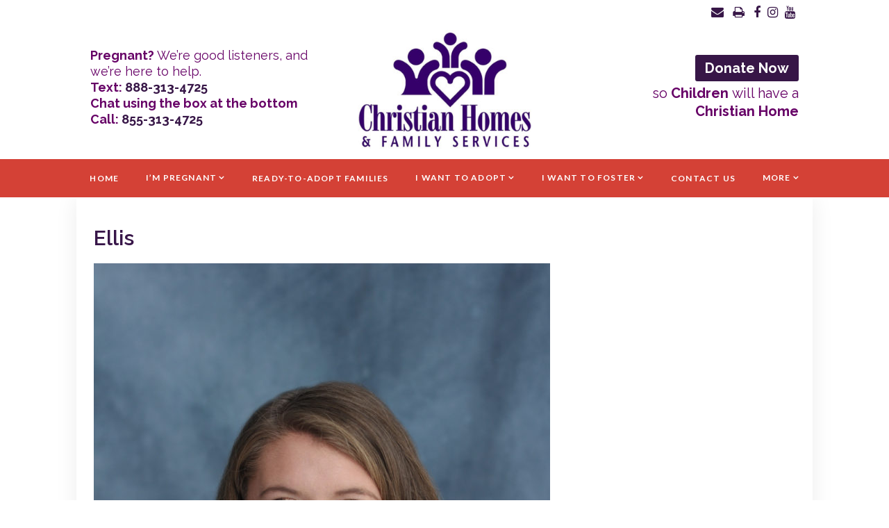

--- FILE ---
content_type: text/html; charset=UTF-8
request_url: https://christianhomes.com/staff/talli-ellis/ellis/
body_size: 12648
content:

<!DOCTYPE html>
<html lang="en-US">
<head>
<meta charset="UTF-8" />
<meta name="viewport" content="width=device-width, initial-scale=1" />
<meta name="format-detection" content="telephone=no">
	<!-- Google tag (gtag.js) -->
<script async src="https://www.googletagmanager.com/gtag/js?id=G-8Q8ZD4SZP0"></script>
<script>
  window.dataLayer = window.dataLayer || [];
  function gtag(){dataLayer.push(arguments);}
  gtag('js', new Date());

  gtag('config', 'G-8Q8ZD4SZP0');
</script>
<meta name='robots' content='index, follow, max-image-preview:large, max-snippet:-1, max-video-preview:-1' />

	<!-- This site is optimized with the Yoast SEO plugin v26.7 - https://yoast.com/wordpress/plugins/seo/ -->
	<title>Ellis - Christian Homes and Family Services</title>
	<link rel="canonical" href="https://christianhomes.com/staff/talli-ellis/ellis/" />
	<meta property="og:locale" content="en_US" />
	<meta property="og:type" content="article" />
	<meta property="og:title" content="Ellis - Christian Homes and Family Services" />
	<meta property="og:url" content="https://christianhomes.com/staff/talli-ellis/ellis/" />
	<meta property="og:site_name" content="Christian Homes and Family Services" />
	<meta property="article:publisher" content="https://www.facebook.com/ChristianHomes" />
	<meta property="og:image" content="https://christianhomes.com/staff/talli-ellis/ellis" />
	<meta property="og:image:width" content="1707" />
	<meta property="og:image:height" content="2560" />
	<meta property="og:image:type" content="image/jpeg" />
	<meta name="twitter:card" content="summary_large_image" />
	<script type="application/ld+json" class="yoast-schema-graph">{"@context":"https://schema.org","@graph":[{"@type":"WebPage","@id":"https://christianhomes.com/staff/talli-ellis/ellis/","url":"https://christianhomes.com/staff/talli-ellis/ellis/","name":"Ellis - Christian Homes and Family Services","isPartOf":{"@id":"https://christianhomes.com/#website"},"primaryImageOfPage":{"@id":"https://christianhomes.com/staff/talli-ellis/ellis/#primaryimage"},"image":{"@id":"https://christianhomes.com/staff/talli-ellis/ellis/#primaryimage"},"thumbnailUrl":"https://christianhomes.com/wp-content/uploads/2022/06/Ellis-scaled.jpg","datePublished":"2022-06-13T20:47:33+00:00","breadcrumb":{"@id":"https://christianhomes.com/staff/talli-ellis/ellis/#breadcrumb"},"inLanguage":"en-US","potentialAction":[{"@type":"ReadAction","target":["https://christianhomes.com/staff/talli-ellis/ellis/"]}]},{"@type":"ImageObject","inLanguage":"en-US","@id":"https://christianhomes.com/staff/talli-ellis/ellis/#primaryimage","url":"https://christianhomes.com/wp-content/uploads/2022/06/Ellis-scaled.jpg","contentUrl":"https://christianhomes.com/wp-content/uploads/2022/06/Ellis-scaled.jpg","width":1707,"height":2560},{"@type":"BreadcrumbList","@id":"https://christianhomes.com/staff/talli-ellis/ellis/#breadcrumb","itemListElement":[{"@type":"ListItem","position":1,"name":"Home","item":"https://christianhomes.com/"},{"@type":"ListItem","position":2,"name":"Talli Ellis","item":"https://christianhomes.com/staff/talli-ellis/"},{"@type":"ListItem","position":3,"name":"Ellis"}]},{"@type":"WebSite","@id":"https://christianhomes.com/#website","url":"https://christianhomes.com/","name":"Christian Homes and Family Services","description":"Christian Adoption Agency, Unplanned Pregnancy Help","publisher":{"@id":"https://christianhomes.com/#organization"},"potentialAction":[{"@type":"SearchAction","target":{"@type":"EntryPoint","urlTemplate":"https://christianhomes.com/?s={search_term_string}"},"query-input":{"@type":"PropertyValueSpecification","valueRequired":true,"valueName":"search_term_string"}}],"inLanguage":"en-US"},{"@type":"Organization","@id":"https://christianhomes.com/#organization","name":"Christian Homes and Family Services","url":"https://christianhomes.com/","logo":{"@type":"ImageObject","inLanguage":"en-US","@id":"https://christianhomes.com/#/schema/logo/image/","url":"https://christianhomes.com/wp-content/uploads/2024/02/CHFS-SEO-logo.jpg","contentUrl":"https://christianhomes.com/wp-content/uploads/2024/02/CHFS-SEO-logo.jpg","width":1200,"height":675,"caption":"Christian Homes and Family Services"},"image":{"@id":"https://christianhomes.com/#/schema/logo/image/"},"sameAs":["https://www.facebook.com/ChristianHomes","https://www.instagram.com/chfs_adoptions/"]}]}</script>
	<!-- / Yoast SEO plugin. -->


<link rel='dns-prefetch' href='//ajax.googleapis.com' />
<link rel='dns-prefetch' href='//maps.googleapis.com' />
<link rel='dns-prefetch' href='//maxcdn.bootstrapcdn.com' />
<link rel='dns-prefetch' href='//fonts.googleapis.com' />
<link rel="alternate" type="application/rss+xml" title="Christian Homes and Family Services &raquo; Feed" href="https://christianhomes.com/feed/" />
<link rel="alternate" type="application/rss+xml" title="Christian Homes and Family Services &raquo; Comments Feed" href="https://christianhomes.com/comments/feed/" />
<link rel="alternate" type="application/rss+xml" title="Christian Homes and Family Services &raquo; Ellis Comments Feed" href="https://christianhomes.com/staff/talli-ellis/ellis/feed/" />
<link rel="alternate" title="oEmbed (JSON)" type="application/json+oembed" href="https://christianhomes.com/wp-json/oembed/1.0/embed?url=https%3A%2F%2Fchristianhomes.com%2Fstaff%2Ftalli-ellis%2Fellis%2F" />
<link rel="alternate" title="oEmbed (XML)" type="text/xml+oembed" href="https://christianhomes.com/wp-json/oembed/1.0/embed?url=https%3A%2F%2Fchristianhomes.com%2Fstaff%2Ftalli-ellis%2Fellis%2F&#038;format=xml" />
<style id='wp-img-auto-sizes-contain-inline-css' type='text/css'>
img:is([sizes=auto i],[sizes^="auto," i]){contain-intrinsic-size:3000px 1500px}
/*# sourceURL=wp-img-auto-sizes-contain-inline-css */
</style>
<style id='wp-emoji-styles-inline-css' type='text/css'>

	img.wp-smiley, img.emoji {
		display: inline !important;
		border: none !important;
		box-shadow: none !important;
		height: 1em !important;
		width: 1em !important;
		margin: 0 0.07em !important;
		vertical-align: -0.1em !important;
		background: none !important;
		padding: 0 !important;
	}
/*# sourceURL=wp-emoji-styles-inline-css */
</style>
<style id='wp-block-library-inline-css' type='text/css'>
:root{--wp-block-synced-color:#7a00df;--wp-block-synced-color--rgb:122,0,223;--wp-bound-block-color:var(--wp-block-synced-color);--wp-editor-canvas-background:#ddd;--wp-admin-theme-color:#007cba;--wp-admin-theme-color--rgb:0,124,186;--wp-admin-theme-color-darker-10:#006ba1;--wp-admin-theme-color-darker-10--rgb:0,107,160.5;--wp-admin-theme-color-darker-20:#005a87;--wp-admin-theme-color-darker-20--rgb:0,90,135;--wp-admin-border-width-focus:2px}@media (min-resolution:192dpi){:root{--wp-admin-border-width-focus:1.5px}}.wp-element-button{cursor:pointer}:root .has-very-light-gray-background-color{background-color:#eee}:root .has-very-dark-gray-background-color{background-color:#313131}:root .has-very-light-gray-color{color:#eee}:root .has-very-dark-gray-color{color:#313131}:root .has-vivid-green-cyan-to-vivid-cyan-blue-gradient-background{background:linear-gradient(135deg,#00d084,#0693e3)}:root .has-purple-crush-gradient-background{background:linear-gradient(135deg,#34e2e4,#4721fb 50%,#ab1dfe)}:root .has-hazy-dawn-gradient-background{background:linear-gradient(135deg,#faaca8,#dad0ec)}:root .has-subdued-olive-gradient-background{background:linear-gradient(135deg,#fafae1,#67a671)}:root .has-atomic-cream-gradient-background{background:linear-gradient(135deg,#fdd79a,#004a59)}:root .has-nightshade-gradient-background{background:linear-gradient(135deg,#330968,#31cdcf)}:root .has-midnight-gradient-background{background:linear-gradient(135deg,#020381,#2874fc)}:root{--wp--preset--font-size--normal:16px;--wp--preset--font-size--huge:42px}.has-regular-font-size{font-size:1em}.has-larger-font-size{font-size:2.625em}.has-normal-font-size{font-size:var(--wp--preset--font-size--normal)}.has-huge-font-size{font-size:var(--wp--preset--font-size--huge)}.has-text-align-center{text-align:center}.has-text-align-left{text-align:left}.has-text-align-right{text-align:right}.has-fit-text{white-space:nowrap!important}#end-resizable-editor-section{display:none}.aligncenter{clear:both}.items-justified-left{justify-content:flex-start}.items-justified-center{justify-content:center}.items-justified-right{justify-content:flex-end}.items-justified-space-between{justify-content:space-between}.screen-reader-text{border:0;clip-path:inset(50%);height:1px;margin:-1px;overflow:hidden;padding:0;position:absolute;width:1px;word-wrap:normal!important}.screen-reader-text:focus{background-color:#ddd;clip-path:none;color:#444;display:block;font-size:1em;height:auto;left:5px;line-height:normal;padding:15px 23px 14px;text-decoration:none;top:5px;width:auto;z-index:100000}html :where(.has-border-color){border-style:solid}html :where([style*=border-top-color]){border-top-style:solid}html :where([style*=border-right-color]){border-right-style:solid}html :where([style*=border-bottom-color]){border-bottom-style:solid}html :where([style*=border-left-color]){border-left-style:solid}html :where([style*=border-width]){border-style:solid}html :where([style*=border-top-width]){border-top-style:solid}html :where([style*=border-right-width]){border-right-style:solid}html :where([style*=border-bottom-width]){border-bottom-style:solid}html :where([style*=border-left-width]){border-left-style:solid}html :where(img[class*=wp-image-]){height:auto;max-width:100%}:where(figure){margin:0 0 1em}html :where(.is-position-sticky){--wp-admin--admin-bar--position-offset:var(--wp-admin--admin-bar--height,0px)}@media screen and (max-width:600px){html :where(.is-position-sticky){--wp-admin--admin-bar--position-offset:0px}}

/*# sourceURL=wp-block-library-inline-css */
</style><style id='wp-block-image-inline-css' type='text/css'>
.wp-block-image>a,.wp-block-image>figure>a{display:inline-block}.wp-block-image img{box-sizing:border-box;height:auto;max-width:100%;vertical-align:bottom}@media not (prefers-reduced-motion){.wp-block-image img.hide{visibility:hidden}.wp-block-image img.show{animation:show-content-image .4s}}.wp-block-image[style*=border-radius] img,.wp-block-image[style*=border-radius]>a{border-radius:inherit}.wp-block-image.has-custom-border img{box-sizing:border-box}.wp-block-image.aligncenter{text-align:center}.wp-block-image.alignfull>a,.wp-block-image.alignwide>a{width:100%}.wp-block-image.alignfull img,.wp-block-image.alignwide img{height:auto;width:100%}.wp-block-image .aligncenter,.wp-block-image .alignleft,.wp-block-image .alignright,.wp-block-image.aligncenter,.wp-block-image.alignleft,.wp-block-image.alignright{display:table}.wp-block-image .aligncenter>figcaption,.wp-block-image .alignleft>figcaption,.wp-block-image .alignright>figcaption,.wp-block-image.aligncenter>figcaption,.wp-block-image.alignleft>figcaption,.wp-block-image.alignright>figcaption{caption-side:bottom;display:table-caption}.wp-block-image .alignleft{float:left;margin:.5em 1em .5em 0}.wp-block-image .alignright{float:right;margin:.5em 0 .5em 1em}.wp-block-image .aligncenter{margin-left:auto;margin-right:auto}.wp-block-image :where(figcaption){margin-bottom:1em;margin-top:.5em}.wp-block-image.is-style-circle-mask img{border-radius:9999px}@supports ((-webkit-mask-image:none) or (mask-image:none)) or (-webkit-mask-image:none){.wp-block-image.is-style-circle-mask img{border-radius:0;-webkit-mask-image:url('data:image/svg+xml;utf8,<svg viewBox="0 0 100 100" xmlns="http://www.w3.org/2000/svg"><circle cx="50" cy="50" r="50"/></svg>');mask-image:url('data:image/svg+xml;utf8,<svg viewBox="0 0 100 100" xmlns="http://www.w3.org/2000/svg"><circle cx="50" cy="50" r="50"/></svg>');mask-mode:alpha;-webkit-mask-position:center;mask-position:center;-webkit-mask-repeat:no-repeat;mask-repeat:no-repeat;-webkit-mask-size:contain;mask-size:contain}}:root :where(.wp-block-image.is-style-rounded img,.wp-block-image .is-style-rounded img){border-radius:9999px}.wp-block-image figure{margin:0}.wp-lightbox-container{display:flex;flex-direction:column;position:relative}.wp-lightbox-container img{cursor:zoom-in}.wp-lightbox-container img:hover+button{opacity:1}.wp-lightbox-container button{align-items:center;backdrop-filter:blur(16px) saturate(180%);background-color:#5a5a5a40;border:none;border-radius:4px;cursor:zoom-in;display:flex;height:20px;justify-content:center;opacity:0;padding:0;position:absolute;right:16px;text-align:center;top:16px;width:20px;z-index:100}@media not (prefers-reduced-motion){.wp-lightbox-container button{transition:opacity .2s ease}}.wp-lightbox-container button:focus-visible{outline:3px auto #5a5a5a40;outline:3px auto -webkit-focus-ring-color;outline-offset:3px}.wp-lightbox-container button:hover{cursor:pointer;opacity:1}.wp-lightbox-container button:focus{opacity:1}.wp-lightbox-container button:focus,.wp-lightbox-container button:hover,.wp-lightbox-container button:not(:hover):not(:active):not(.has-background){background-color:#5a5a5a40;border:none}.wp-lightbox-overlay{box-sizing:border-box;cursor:zoom-out;height:100vh;left:0;overflow:hidden;position:fixed;top:0;visibility:hidden;width:100%;z-index:100000}.wp-lightbox-overlay .close-button{align-items:center;cursor:pointer;display:flex;justify-content:center;min-height:40px;min-width:40px;padding:0;position:absolute;right:calc(env(safe-area-inset-right) + 16px);top:calc(env(safe-area-inset-top) + 16px);z-index:5000000}.wp-lightbox-overlay .close-button:focus,.wp-lightbox-overlay .close-button:hover,.wp-lightbox-overlay .close-button:not(:hover):not(:active):not(.has-background){background:none;border:none}.wp-lightbox-overlay .lightbox-image-container{height:var(--wp--lightbox-container-height);left:50%;overflow:hidden;position:absolute;top:50%;transform:translate(-50%,-50%);transform-origin:top left;width:var(--wp--lightbox-container-width);z-index:9999999999}.wp-lightbox-overlay .wp-block-image{align-items:center;box-sizing:border-box;display:flex;height:100%;justify-content:center;margin:0;position:relative;transform-origin:0 0;width:100%;z-index:3000000}.wp-lightbox-overlay .wp-block-image img{height:var(--wp--lightbox-image-height);min-height:var(--wp--lightbox-image-height);min-width:var(--wp--lightbox-image-width);width:var(--wp--lightbox-image-width)}.wp-lightbox-overlay .wp-block-image figcaption{display:none}.wp-lightbox-overlay button{background:none;border:none}.wp-lightbox-overlay .scrim{background-color:#fff;height:100%;opacity:.9;position:absolute;width:100%;z-index:2000000}.wp-lightbox-overlay.active{visibility:visible}@media not (prefers-reduced-motion){.wp-lightbox-overlay.active{animation:turn-on-visibility .25s both}.wp-lightbox-overlay.active img{animation:turn-on-visibility .35s both}.wp-lightbox-overlay.show-closing-animation:not(.active){animation:turn-off-visibility .35s both}.wp-lightbox-overlay.show-closing-animation:not(.active) img{animation:turn-off-visibility .25s both}.wp-lightbox-overlay.zoom.active{animation:none;opacity:1;visibility:visible}.wp-lightbox-overlay.zoom.active .lightbox-image-container{animation:lightbox-zoom-in .4s}.wp-lightbox-overlay.zoom.active .lightbox-image-container img{animation:none}.wp-lightbox-overlay.zoom.active .scrim{animation:turn-on-visibility .4s forwards}.wp-lightbox-overlay.zoom.show-closing-animation:not(.active){animation:none}.wp-lightbox-overlay.zoom.show-closing-animation:not(.active) .lightbox-image-container{animation:lightbox-zoom-out .4s}.wp-lightbox-overlay.zoom.show-closing-animation:not(.active) .lightbox-image-container img{animation:none}.wp-lightbox-overlay.zoom.show-closing-animation:not(.active) .scrim{animation:turn-off-visibility .4s forwards}}@keyframes show-content-image{0%{visibility:hidden}99%{visibility:hidden}to{visibility:visible}}@keyframes turn-on-visibility{0%{opacity:0}to{opacity:1}}@keyframes turn-off-visibility{0%{opacity:1;visibility:visible}99%{opacity:0;visibility:visible}to{opacity:0;visibility:hidden}}@keyframes lightbox-zoom-in{0%{transform:translate(calc((-100vw + var(--wp--lightbox-scrollbar-width))/2 + var(--wp--lightbox-initial-left-position)),calc(-50vh + var(--wp--lightbox-initial-top-position))) scale(var(--wp--lightbox-scale))}to{transform:translate(-50%,-50%) scale(1)}}@keyframes lightbox-zoom-out{0%{transform:translate(-50%,-50%) scale(1);visibility:visible}99%{visibility:visible}to{transform:translate(calc((-100vw + var(--wp--lightbox-scrollbar-width))/2 + var(--wp--lightbox-initial-left-position)),calc(-50vh + var(--wp--lightbox-initial-top-position))) scale(var(--wp--lightbox-scale));visibility:hidden}}
/*# sourceURL=https://christianhomes.com/wp-includes/blocks/image/style.min.css */
</style>
<style id='global-styles-inline-css' type='text/css'>
:root{--wp--preset--aspect-ratio--square: 1;--wp--preset--aspect-ratio--4-3: 4/3;--wp--preset--aspect-ratio--3-4: 3/4;--wp--preset--aspect-ratio--3-2: 3/2;--wp--preset--aspect-ratio--2-3: 2/3;--wp--preset--aspect-ratio--16-9: 16/9;--wp--preset--aspect-ratio--9-16: 9/16;--wp--preset--color--black: #000000;--wp--preset--color--cyan-bluish-gray: #abb8c3;--wp--preset--color--white: #ffffff;--wp--preset--color--pale-pink: #f78da7;--wp--preset--color--vivid-red: #cf2e2e;--wp--preset--color--luminous-vivid-orange: #ff6900;--wp--preset--color--luminous-vivid-amber: #fcb900;--wp--preset--color--light-green-cyan: #7bdcb5;--wp--preset--color--vivid-green-cyan: #00d084;--wp--preset--color--pale-cyan-blue: #8ed1fc;--wp--preset--color--vivid-cyan-blue: #0693e3;--wp--preset--color--vivid-purple: #9b51e0;--wp--preset--gradient--vivid-cyan-blue-to-vivid-purple: linear-gradient(135deg,rgb(6,147,227) 0%,rgb(155,81,224) 100%);--wp--preset--gradient--light-green-cyan-to-vivid-green-cyan: linear-gradient(135deg,rgb(122,220,180) 0%,rgb(0,208,130) 100%);--wp--preset--gradient--luminous-vivid-amber-to-luminous-vivid-orange: linear-gradient(135deg,rgb(252,185,0) 0%,rgb(255,105,0) 100%);--wp--preset--gradient--luminous-vivid-orange-to-vivid-red: linear-gradient(135deg,rgb(255,105,0) 0%,rgb(207,46,46) 100%);--wp--preset--gradient--very-light-gray-to-cyan-bluish-gray: linear-gradient(135deg,rgb(238,238,238) 0%,rgb(169,184,195) 100%);--wp--preset--gradient--cool-to-warm-spectrum: linear-gradient(135deg,rgb(74,234,220) 0%,rgb(151,120,209) 20%,rgb(207,42,186) 40%,rgb(238,44,130) 60%,rgb(251,105,98) 80%,rgb(254,248,76) 100%);--wp--preset--gradient--blush-light-purple: linear-gradient(135deg,rgb(255,206,236) 0%,rgb(152,150,240) 100%);--wp--preset--gradient--blush-bordeaux: linear-gradient(135deg,rgb(254,205,165) 0%,rgb(254,45,45) 50%,rgb(107,0,62) 100%);--wp--preset--gradient--luminous-dusk: linear-gradient(135deg,rgb(255,203,112) 0%,rgb(199,81,192) 50%,rgb(65,88,208) 100%);--wp--preset--gradient--pale-ocean: linear-gradient(135deg,rgb(255,245,203) 0%,rgb(182,227,212) 50%,rgb(51,167,181) 100%);--wp--preset--gradient--electric-grass: linear-gradient(135deg,rgb(202,248,128) 0%,rgb(113,206,126) 100%);--wp--preset--gradient--midnight: linear-gradient(135deg,rgb(2,3,129) 0%,rgb(40,116,252) 100%);--wp--preset--font-size--small: 13px;--wp--preset--font-size--medium: 20px;--wp--preset--font-size--large: 36px;--wp--preset--font-size--x-large: 42px;--wp--preset--spacing--20: 0.44rem;--wp--preset--spacing--30: 0.67rem;--wp--preset--spacing--40: 1rem;--wp--preset--spacing--50: 1.5rem;--wp--preset--spacing--60: 2.25rem;--wp--preset--spacing--70: 3.38rem;--wp--preset--spacing--80: 5.06rem;--wp--preset--shadow--natural: 6px 6px 9px rgba(0, 0, 0, 0.2);--wp--preset--shadow--deep: 12px 12px 50px rgba(0, 0, 0, 0.4);--wp--preset--shadow--sharp: 6px 6px 0px rgba(0, 0, 0, 0.2);--wp--preset--shadow--outlined: 6px 6px 0px -3px rgb(255, 255, 255), 6px 6px rgb(0, 0, 0);--wp--preset--shadow--crisp: 6px 6px 0px rgb(0, 0, 0);}:where(.is-layout-flex){gap: 0.5em;}:where(.is-layout-grid){gap: 0.5em;}body .is-layout-flex{display: flex;}.is-layout-flex{flex-wrap: wrap;align-items: center;}.is-layout-flex > :is(*, div){margin: 0;}body .is-layout-grid{display: grid;}.is-layout-grid > :is(*, div){margin: 0;}:where(.wp-block-columns.is-layout-flex){gap: 2em;}:where(.wp-block-columns.is-layout-grid){gap: 2em;}:where(.wp-block-post-template.is-layout-flex){gap: 1.25em;}:where(.wp-block-post-template.is-layout-grid){gap: 1.25em;}.has-black-color{color: var(--wp--preset--color--black) !important;}.has-cyan-bluish-gray-color{color: var(--wp--preset--color--cyan-bluish-gray) !important;}.has-white-color{color: var(--wp--preset--color--white) !important;}.has-pale-pink-color{color: var(--wp--preset--color--pale-pink) !important;}.has-vivid-red-color{color: var(--wp--preset--color--vivid-red) !important;}.has-luminous-vivid-orange-color{color: var(--wp--preset--color--luminous-vivid-orange) !important;}.has-luminous-vivid-amber-color{color: var(--wp--preset--color--luminous-vivid-amber) !important;}.has-light-green-cyan-color{color: var(--wp--preset--color--light-green-cyan) !important;}.has-vivid-green-cyan-color{color: var(--wp--preset--color--vivid-green-cyan) !important;}.has-pale-cyan-blue-color{color: var(--wp--preset--color--pale-cyan-blue) !important;}.has-vivid-cyan-blue-color{color: var(--wp--preset--color--vivid-cyan-blue) !important;}.has-vivid-purple-color{color: var(--wp--preset--color--vivid-purple) !important;}.has-black-background-color{background-color: var(--wp--preset--color--black) !important;}.has-cyan-bluish-gray-background-color{background-color: var(--wp--preset--color--cyan-bluish-gray) !important;}.has-white-background-color{background-color: var(--wp--preset--color--white) !important;}.has-pale-pink-background-color{background-color: var(--wp--preset--color--pale-pink) !important;}.has-vivid-red-background-color{background-color: var(--wp--preset--color--vivid-red) !important;}.has-luminous-vivid-orange-background-color{background-color: var(--wp--preset--color--luminous-vivid-orange) !important;}.has-luminous-vivid-amber-background-color{background-color: var(--wp--preset--color--luminous-vivid-amber) !important;}.has-light-green-cyan-background-color{background-color: var(--wp--preset--color--light-green-cyan) !important;}.has-vivid-green-cyan-background-color{background-color: var(--wp--preset--color--vivid-green-cyan) !important;}.has-pale-cyan-blue-background-color{background-color: var(--wp--preset--color--pale-cyan-blue) !important;}.has-vivid-cyan-blue-background-color{background-color: var(--wp--preset--color--vivid-cyan-blue) !important;}.has-vivid-purple-background-color{background-color: var(--wp--preset--color--vivid-purple) !important;}.has-black-border-color{border-color: var(--wp--preset--color--black) !important;}.has-cyan-bluish-gray-border-color{border-color: var(--wp--preset--color--cyan-bluish-gray) !important;}.has-white-border-color{border-color: var(--wp--preset--color--white) !important;}.has-pale-pink-border-color{border-color: var(--wp--preset--color--pale-pink) !important;}.has-vivid-red-border-color{border-color: var(--wp--preset--color--vivid-red) !important;}.has-luminous-vivid-orange-border-color{border-color: var(--wp--preset--color--luminous-vivid-orange) !important;}.has-luminous-vivid-amber-border-color{border-color: var(--wp--preset--color--luminous-vivid-amber) !important;}.has-light-green-cyan-border-color{border-color: var(--wp--preset--color--light-green-cyan) !important;}.has-vivid-green-cyan-border-color{border-color: var(--wp--preset--color--vivid-green-cyan) !important;}.has-pale-cyan-blue-border-color{border-color: var(--wp--preset--color--pale-cyan-blue) !important;}.has-vivid-cyan-blue-border-color{border-color: var(--wp--preset--color--vivid-cyan-blue) !important;}.has-vivid-purple-border-color{border-color: var(--wp--preset--color--vivid-purple) !important;}.has-vivid-cyan-blue-to-vivid-purple-gradient-background{background: var(--wp--preset--gradient--vivid-cyan-blue-to-vivid-purple) !important;}.has-light-green-cyan-to-vivid-green-cyan-gradient-background{background: var(--wp--preset--gradient--light-green-cyan-to-vivid-green-cyan) !important;}.has-luminous-vivid-amber-to-luminous-vivid-orange-gradient-background{background: var(--wp--preset--gradient--luminous-vivid-amber-to-luminous-vivid-orange) !important;}.has-luminous-vivid-orange-to-vivid-red-gradient-background{background: var(--wp--preset--gradient--luminous-vivid-orange-to-vivid-red) !important;}.has-very-light-gray-to-cyan-bluish-gray-gradient-background{background: var(--wp--preset--gradient--very-light-gray-to-cyan-bluish-gray) !important;}.has-cool-to-warm-spectrum-gradient-background{background: var(--wp--preset--gradient--cool-to-warm-spectrum) !important;}.has-blush-light-purple-gradient-background{background: var(--wp--preset--gradient--blush-light-purple) !important;}.has-blush-bordeaux-gradient-background{background: var(--wp--preset--gradient--blush-bordeaux) !important;}.has-luminous-dusk-gradient-background{background: var(--wp--preset--gradient--luminous-dusk) !important;}.has-pale-ocean-gradient-background{background: var(--wp--preset--gradient--pale-ocean) !important;}.has-electric-grass-gradient-background{background: var(--wp--preset--gradient--electric-grass) !important;}.has-midnight-gradient-background{background: var(--wp--preset--gradient--midnight) !important;}.has-small-font-size{font-size: var(--wp--preset--font-size--small) !important;}.has-medium-font-size{font-size: var(--wp--preset--font-size--medium) !important;}.has-large-font-size{font-size: var(--wp--preset--font-size--large) !important;}.has-x-large-font-size{font-size: var(--wp--preset--font-size--x-large) !important;}
/*# sourceURL=global-styles-inline-css */
</style>

<style id='classic-theme-styles-inline-css' type='text/css'>
/*! This file is auto-generated */
.wp-block-button__link{color:#fff;background-color:#32373c;border-radius:9999px;box-shadow:none;text-decoration:none;padding:calc(.667em + 2px) calc(1.333em + 2px);font-size:1.125em}.wp-block-file__button{background:#32373c;color:#fff;text-decoration:none}
/*# sourceURL=/wp-includes/css/classic-themes.min.css */
</style>
<link rel='stylesheet' id='fontawesome-css' href='https://maxcdn.bootstrapcdn.com/font-awesome/4.6.3/css/font-awesome.min.css?ver=6.9' type='text/css' media='all' />
<link rel='stylesheet' id='google-fonts-css' href='https://fonts.googleapis.com/css?family=Lato%3A300%2C300i%2C400%2C400i%2C700%2C700i%2C900%2C900i%7CRaleway%3A200%2C200i%2C300%2C300i%2C400%2C400i%2C500%2C500i%2C600%2C600i%2C700%2C700i%2C800%2C800i&#038;ver=6.9' type='text/css' media='all' />
<link rel='stylesheet' id='slick-css' href='https://christianhomes.com/wp-content/themes/zachry-theme/css/slick.css?ver=6.9' type='text/css' media='all' />
<link rel='stylesheet' id='lity-css' href='https://christianhomes.com/wp-content/themes/zachry-theme/css/lity.min.css?ver=6.9' type='text/css' media='all' />
<link rel='stylesheet' id='style-css' href='https://christianhomes.com/wp-content/themes/zachry-theme/style.css?ver=1.1' type='text/css' media='all' />
<link rel='stylesheet' id='lgc-unsemantic-grid-responsive-tablet-css' href='https://christianhomes.com/wp-content/plugins/lightweight-grid-columns/css/unsemantic-grid-responsive-tablet.css?ver=1.0' type='text/css' media='all' />
<script type="text/javascript" src="https://ajax.googleapis.com/ajax/libs/jquery/2.2.4/jquery.min.js?ver=6.9" id="jquery-js"></script>
<script type="text/javascript" src="https://maps.googleapis.com/maps/api/js?key=AIzaSyBX88fUYctnjnfIOhgzvFQso5u4W9Xf0rM&amp;ver=6.9" id="google-maps-js"></script>
<script type="text/javascript" src="https://christianhomes.com/wp-content/themes/zachry-theme/js/slick.min.js?ver=6.9" id="slick-js"></script>
<script type="text/javascript" src="https://christianhomes.com/wp-content/themes/zachry-theme/js/lity.min.js?ver=6.9" id="lity-js"></script>
<script type="text/javascript" src="https://christianhomes.com/wp-content/themes/zachry-theme/js/sitewide.js?ver=1.1" id="sitewide-js"></script>
<link rel="https://api.w.org/" href="https://christianhomes.com/wp-json/" /><link rel="alternate" title="JSON" type="application/json" href="https://christianhomes.com/wp-json/wp/v2/media/4075" /><link rel="EditURI" type="application/rsd+xml" title="RSD" href="https://christianhomes.com/xmlrpc.php?rsd" />
<meta name="generator" content="WordPress 6.9" />
<link rel='shortlink' href='https://christianhomes.com/?p=4075' />
		<!--[if lt IE 9]>
			<link rel="stylesheet" href="https://christianhomes.com/wp-content/plugins/lightweight-grid-columns/css/ie.min.css" />
		<![endif]-->
	<!-- Global site tag (gtag.js) - Google Analytics -->
<script async src="https://www.googletagmanager.com/gtag/js?id=UA-112465182-1"></script>
<script>
  window.dataLayer = window.dataLayer || [];
  function gtag(){dataLayer.push(arguments);}
  gtag('js', new Date());

  gtag('config', 'UA-112465182-1');
</script>

<!--
<script class='custom_js_code' type="text/javascript">
window.$zopim||(function(d,s){var z=$zopim=function(c){z._.push(c)},$=z.s=
d.createElement(s),e=d.getElementsByTagName(s)[0];z.set=function(o){z.set.
_.push(o)};z._=[];z.set._=[];$.async=!0;$.setAttribute("charset","utf-8");
$.src="//v2.zopim.com/?48tXlKRUtsk6x782EuBlKtoG6xTrbsEQ";z.t=+new Date;$.
type="text/javascript";e.parentNode.insertBefore($,e)})(document,"script");
</script>
-->

<!-- Fresh Chat -->
<!--<script type='text/javascript'>
var fc_JS=document.createElement('script');
fc_JS.type='text/javascript';
fc_JS.src='https://wchat.freshchat.com/js/widget.js?t='+Date.now();
(document.body?document.body:document.getElementsByTagName('head')[0]).appendChild(fc_JS);
window.fcSettings = { token:'af2ef253-b79a-4bb7-b7ce-2c793779a7ee', host : 'https://wchat.freshchat.com'};
</script>-->

<!-- Facebook Pixel Code -->
<script>
!function(f,b,e,v,n,t,s)
{if(f.fbq)return;n=f.fbq=function(){n.callMethod?n.callMethod.apply(n,arguments):n.queue.push(arguments)};
if(!f._fbq)f._fbq=n;n.push=n;n.loaded=!0;n.version='2.0';
n.queue=[];t=b.createElement(e);t.async=!0;
t.src=v;s=b.getElementsByTagName(e)[0];
s.parentNode.insertBefore(t,s)}(window,document,'script','https://connect.facebook.net/en_US/fbevents.js');
fbq('init', '1571105862948687'); 
fbq('track', 'PageView');
</script>
<noscript>
<img height="1" width="1" src="https://www.facebook.com/tr?id=1571105862948687&ev=PageView&noscript=1"/>
</noscript>
<!-- End Facebook Pixel Code -->

<script>
var openWidget = function() {
  document.getElementById('fc_frame').style.visibility = 'visible';
  window.fcWidget.open();
};
</script>

<style>
#custom_fc_button {
  width: 10%;
  position: fixed;
  right: 1px;
  bottom: 20px;
}
#imageicon {
  height: 30%;
  width: 30%
}
</style><link rel="icon" href="https://christianhomes.com/wp-content/uploads/2017/10/favicon-150x150.png" sizes="32x32" />
<link rel="icon" href="https://christianhomes.com/wp-content/uploads/2017/10/favicon.png" sizes="192x192" />
<link rel="apple-touch-icon" href="https://christianhomes.com/wp-content/uploads/2017/10/favicon.png" />
<meta name="msapplication-TileImage" content="https://christianhomes.com/wp-content/uploads/2017/10/favicon.png" />
		<style type="text/css" id="wp-custom-css">
			body #custom_fc_button {
  width: clamp( 30px, 10%, 60px );
  position: fixed;
  right: 15px;
  bottom: 15px;
}
body #imageicon {
	height: auto;
	width: auto;
}		</style>
		</head>
<body class="attachment wp-singular attachment-template-default single single-attachment postid-4075 attachmentid-4075 attachment-jpeg wp-theme-zachry-theme">	<!-- Load Facebook SDK for JavaScript -->
	<!--
	<div id="fb-root"></div>
	<script>
	window.fbAsyncInit = function() {
	  FB.init({
	    xfbml            : true,
	    version          : 'v3.3'
	  });
	};
	
	(function(d, s, id) {
	  var js, fjs = d.getElementsByTagName(s)[0];
	  if (d.getElementById(id)) return;
	  js = d.createElement(s); js.id = id;
	  js.src = 'https://connect.facebook.net/en_US/sdk/xfbml.customerchat.js';
	  fjs.parentNode.insertBefore(js, fjs);
	}(document, 'script', 'facebook-jssdk'));</script>
	-->
	<!-- Your customer chat code -->
	<!--
	<div class="fb-customerchat"
	  attribution=install_email
	  page_id="128188395079"
	  theme_color="#7646ff"
	    logged_in_greeting="Hi! We are so glad you reached out to us! How can we help you?"
	    logged_out_greeting="Hi! We are so glad you reached out to us! How can we help you?">
	</div>
	-->
	<div id="wrapper"> <!-- for overflow:hidden without causing problems -->
	    <header id="site-header">
	    	<div id="header-wrap" class="wrap">
		    	<div id="header-top">
			    	<div id="header-phone"><a href="tel: "><i class="fa fa-phone"></i> </a></div>
			    	<div id="header-social">
				    	<a href="mailto:?subject=Check out Texas: Christian Homes %26 Family Services&amp;body=I thought you%27d be interested in this site:%0ahttp://christianhomes.com/" title="Send to a Friend"><i class="fa fa-envelope"></i></a>
				    	<a href="#" class="print-action"><i class="fa fa-print"></i></a>
				    	<a href="http://www.facebook.com/ChristianHomes" class="social-link" target="_blank"><i class="fa fa-facebook"></i></a><a href="https://www.instagram.com/chfs_adoptions/" class="social-link" target="_blank"><i class="fa fa-instagram"></i></a><a href="https://www.youtube.com/channel/UCTMUMOGFVi7OaIV6yIMr2-A" class="social-link" target="_blank"><i class="fa fa-youtube"></i></a>			    	</div>
		    	</div>
		    	<div id="header-main">
			    	<div id="header-main-left">
				    	<p><strong>Pregnant?</strong> We&#8217;re good listeners, and we&#8217;re here to help.<br />
<strong>Text: <a href="sms:888-313-4725">888-313-4725</a><br />
</strong><strong><strong>Chat using the box at the bottom<br />
</strong></strong><strong><strong>Call:</strong> <a href="tel:855-313-4725">855-313-4725</a></strong></p>
			    	</div>
			    	<div id="header-logo">
				    	<a href="https://christianhomes.com"><img width="310" height="212" src="https://christianhomes.com/wp-content/uploads/2017/10/logo@2x-316x216.jpg" class="attachment-310x212 size-310x212" alt="" decoding="async" fetchpriority="high" srcset="https://christianhomes.com/wp-content/uploads/2017/10/logo@2x-316x216.jpg 316w, https://christianhomes.com/wp-content/uploads/2017/10/logo@2x-300x205.jpg 300w, https://christianhomes.com/wp-content/uploads/2017/10/logo@2x-493x337.jpg 493w, https://christianhomes.com/wp-content/uploads/2017/10/logo@2x-282x193.jpg 282w, https://christianhomes.com/wp-content/uploads/2017/10/logo@2x.jpg 620w" sizes="(max-width: 310px) 100vw, 310px" /></a>
			    	</div>
			    	<div id="header-main-right">
				    	<p><a class="button" href="https://christianhomes.com/give-today/">Donate Now</a><br />
so <strong>Children</strong> will have a <br class="optional-break" /><strong>Christian Home</strong></p>
			    	</div>
		    	</div>
			</div>
			<div id="header-nav-container">
				<div id="menu-toggle"><i class="fa fa-bars"></i> MENU</div>
		 	    <nav id="header-nav" role="navigation">
			 	    <div id="header-nav-wrap" class="wrap">
			        	<div class="menu-home-container"><ul id="menu-home" class="menu"><li id="menu-item-165" class="menu-item menu-item-type-post_type menu-item-object-page menu-item-home menu-item-165"><a href="https://christianhomes.com/">Home</a></li>
<li id="menu-item-194" class="menu-item menu-item-type-post_type menu-item-object-page menu-item-has-children menu-item-194"><a href="https://christianhomes.com/im-pregnant/">I’m Pregnant</a>
<ul class="sub-menu">
	<li id="menu-item-196" class="menu-item menu-item-type-post_type menu-item-object-page menu-item-196"><a href="https://christianhomes.com/considering-adoption/">Pregnant &#038; Considering Adoption</a></li>
	<li id="menu-item-187" class="menu-item menu-item-type-post_type menu-item-object-page menu-item-187"><a href="https://christianhomes.com/free-maternity-care-and-services/">Free Maternity Care And Services</a></li>
	<li id="menu-item-188" class="menu-item menu-item-type-post_type menu-item-object-page menu-item-188"><a href="https://christianhomes.com/maternity-apartments/">Free Apartments</a></li>
	<li id="menu-item-202" class="menu-item menu-item-type-post_type menu-item-object-page menu-item-202"><a href="https://christianhomes.com/unplanned-pregnancy-counseling/">Unplanned Pregnancy Counseling</a></li>
	<li id="menu-item-204" class="menu-item menu-item-type-post_type menu-item-object-page menu-item-204"><a href="https://christianhomes.com/why-choose-christian-homes/">Why Choose Christian Homes</a></li>
	<li id="menu-item-200" class="menu-item menu-item-type-post_type menu-item-object-page menu-item-200"><a href="https://christianhomes.com/the-adoption-process/">The Adoption Process</a></li>
	<li id="menu-item-176" class="menu-item menu-item-type-post_type menu-item-object-page menu-item-176"><a href="https://christianhomes.com/birth-mother-stories/">Birth Mother Stories</a></li>
	<li id="menu-item-175" class="menu-item menu-item-type-post_type menu-item-object-page menu-item-175"><a href="https://christianhomes.com/adoption-qa/">Adoption Q&#038;A</a></li>
	<li id="menu-item-303" class="menu-item menu-item-type-post_type menu-item-object-page menu-item-303"><a href="https://christianhomes.com/adopting-families/">View Waiting Families</a></li>
</ul>
</li>
<li id="menu-item-2231" class="menu-item menu-item-type-post_type menu-item-object-page menu-item-2231"><a href="https://christianhomes.com/adopting-families/">Ready-to-Adopt Families</a></li>
<li id="menu-item-192" class="menu-item menu-item-type-post_type menu-item-object-page menu-item-has-children menu-item-192"><a href="https://christianhomes.com/i-want-to-adopt/">I Want to Adopt</a>
<ul class="sub-menu">
	<li id="menu-item-172" class="menu-item menu-item-type-post_type menu-item-object-page menu-item-172"><a href="https://christianhomes.com/adoptions-at-christian-homes/">Adoption at Christian Homes</a></li>
	<li id="menu-item-197" class="menu-item menu-item-type-post_type menu-item-object-page menu-item-197"><a href="https://christianhomes.com/requirements-for-adopting-couples/">Requirements For Adopting Couples</a></li>
	<li id="menu-item-182" class="menu-item menu-item-type-post_type menu-item-object-page menu-item-182"><a href="https://christianhomes.com/fees-financial-assistance/">Fees &#038; Financial Assistance</a></li>
	<li id="menu-item-174" class="menu-item menu-item-type-post_type menu-item-object-page menu-item-174"><a href="https://christianhomes.com/adoption-process/">Adoption Process</a></li>
	<li id="menu-item-195" class="menu-item menu-item-type-post_type menu-item-object-page menu-item-195"><a href="https://christianhomes.com/our-brag-book/">Our Brag Book</a></li>
	<li id="menu-item-173" class="menu-item menu-item-type-post_type menu-item-object-page menu-item-173"><a href="https://christianhomes.com/adoption-orientation-calendar/">Adoption Orientation Calendar</a></li>
</ul>
</li>
<li id="menu-item-193" class="menu-item menu-item-type-post_type menu-item-object-page menu-item-has-children menu-item-193"><a href="https://christianhomes.com/i-want-to-foster/">I Want to Foster</a>
<ul class="sub-menu">
	<li id="menu-item-184" class="menu-item menu-item-type-post_type menu-item-object-page menu-item-184"><a href="https://christianhomes.com/types-of-foster-care-at-christian-homes/">Foster Care at Christian Homes</a></li>
	<li id="menu-item-186" class="menu-item menu-item-type-post_type menu-item-object-page menu-item-186"><a href="https://christianhomes.com/foster-to-adopt/">Foster-to-Adopt</a></li>
	<li id="menu-item-183" class="menu-item menu-item-type-post_type menu-item-object-page menu-item-183"><a href="https://christianhomes.com/foster-care/">Foster Care</a></li>
	<li id="menu-item-201" class="menu-item menu-item-type-post_type menu-item-object-page menu-item-201"><a href="https://christianhomes.com/transitional-care/">Transitional Care</a></li>
	<li id="menu-item-208" class="menu-item menu-item-type-post_type menu-item-object-page menu-item-208"><a href="https://christianhomes.com/fosterfriends/">Foster Friends</a></li>
</ul>
</li>
<li id="menu-item-179" class="menu-item menu-item-type-post_type menu-item-object-page menu-item-179"><a href="https://christianhomes.com/contact-us/">Contact Us</a></li>
<li id="menu-item-207" class="menu-item menu-item-type-custom menu-item-object-custom menu-item-has-children menu-item-207"><a href="#">More</a>
<ul class="sub-menu">
	<li id="menu-item-203" class="menu-item menu-item-type-post_type menu-item-object-page menu-item-203"><a href="https://christianhomes.com/champion-for-children/">Upcoming Events</a></li>
	<li id="menu-item-170" class="menu-item menu-item-type-post_type menu-item-object-page menu-item-170"><a href="https://christianhomes.com/about-us/">About Us</a></li>
	<li id="menu-item-177" class="menu-item menu-item-type-post_type menu-item-object-page menu-item-177"><a href="https://christianhomes.com/careers/">Careers</a></li>
	<li id="menu-item-178" class="menu-item menu-item-type-post_type menu-item-object-page menu-item-178"><a href="https://christianhomes.com/church-and-community-resources/">Church and Community Resources</a></li>
	<li id="menu-item-191" class="menu-item menu-item-type-post_type menu-item-object-page menu-item-191"><a href="https://christianhomes.com/how-you-can-help/">How You Can Help</a></li>
	<li id="menu-item-3018" class="menu-item menu-item-type-post_type menu-item-object-page menu-item-3018"><a href="https://christianhomes.com/board-of-trustees-resources/">Board of Trustees Resources</a></li>
	<li id="menu-item-6401" class="menu-item menu-item-type-post_type menu-item-object-page menu-item-6401"><a href="https://christianhomes.com/2025-memorial-gifts/">2025 Memorial Gifts</a></li>
	<li id="menu-item-6400" class="menu-item menu-item-type-post_type menu-item-object-page menu-item-6400"><a href="https://christianhomes.com/2025-honor-gifts/">2025 Honor Gifts</a></li>
	<li id="menu-item-5365" class="menu-item menu-item-type-post_type menu-item-object-page menu-item-5365"><a href="https://christianhomes.com/memorialgifts/">Memorial Gifts<br>(2024 and earlier)</a></li>
	<li id="menu-item-5366" class="menu-item menu-item-type-post_type menu-item-object-page menu-item-5366"><a href="https://christianhomes.com/honorgifts/">Honor Gifts <br>(2024 and earlier)</a></li>
</ul>
</li>
</ul></div>			 	    </div>
		    	</nav>
			</div>
	    </header>
	
		<div id="container">
			<div id="container-wrap" class="wrap"><section id="page-content" role="main">
<header class="header">
<h1 class="entry-title">Ellis</h1> </header>
<article id="post-4075" class="post-4075 attachment type-attachment status-inherit hentry">
<section class="entry-content">
<div class="entry-attachment">
<p class="attachment"><a href="https://christianhomes.com/wp-content/uploads/2022/06/Ellis-scaled.jpg" title="Ellis" rel="attachment"><img src="https://christianhomes.com/wp-content/uploads/2022/06/Ellis-657x986.jpg" width="657" height="986" class="attachment-medium" alt="" /></a></p>
</div>
<div class="entry-caption"></div>
</section>
</article>
</section>
<aside id="sidebar" class="blog-sidebar" role="complementary">
	</aside>			</div>
		</div> <!-- container -->
		<footer id="site-footer">
			<div id="site-footer-wrap" class="wrap">
				<div id="footer-widgets">
					<ul id="footer-left">
						<li id="nav_menu-2" class="widget-container widget_nav_menu"><h3 class="widget-title">Site Map</h3><div class="menu-footer-menu-container"><ul id="menu-footer-menu" class="menu"><li id="menu-item-495" class="menu-item menu-item-type-post_type menu-item-object-page menu-item-495"><a href="https://christianhomes.com/im-pregnant/">I’m Pregnant</a></li>
<li id="menu-item-497" class="menu-item menu-item-type-post_type menu-item-object-page menu-item-497"><a href="https://christianhomes.com/i-want-to-adopt/">I Want to Adopt</a></li>
<li id="menu-item-496" class="menu-item menu-item-type-post_type menu-item-object-page menu-item-496"><a href="https://christianhomes.com/i-want-to-foster/">I Want to Foster</a></li>
<li id="menu-item-3650" class="menu-item menu-item-type-post_type menu-item-object-page menu-item-3650"><a href="https://christianhomes.com/give-today/">Donate</a></li>
<li id="menu-item-499" class="menu-item menu-item-type-post_type menu-item-object-page menu-item-499"><a href="https://christianhomes.com/about-us/">About Us</a></li>
<li id="menu-item-500" class="menu-item menu-item-type-post_type menu-item-object-page menu-item-500"><a href="https://christianhomes.com/careers/">Careers</a></li>
<li id="menu-item-501" class="menu-item menu-item-type-post_type menu-item-object-page menu-item-501"><a href="https://christianhomes.com/contact-us/">Contact Us</a></li>
<li id="menu-item-502" class="menu-item menu-item-type-post_type menu-item-object-page menu-item-502"><a href="https://christianhomes.com/meet-our-staff/">Staff</a></li>
</ul></div></li>					</ul>
					<ul id="footer-right">
						<li id="text-2" class="widget-container widget_text"><h3 class="widget-title">Contact Us</h3>			<div class="textwidget"><p>Pregnancy Helpline: <a href="tel:855-313-4725">855-313-4725</a></p>
<p>Text: <a href="sms:888-313-4725">888-313-4725</a></p>
</div>
		</li><li id="block-3" class="widget-container widget_block widget_media_image"><div class="wp-block-image">
<figure class="alignleft size-large is-resized"><img decoding="async" src="https://christianhomes.com/wp-content/uploads/2019/12/EIG-Certified-Transparent-Logo-300x300.png" alt="" style="width:73px;height:auto"/></figure>
</div></li><li id="block-7" class="widget-container widget_block widget_media_image">
<figure class="wp-block-image size-full is-resized"><img loading="lazy" decoding="async" width="639" height="708" src="https://christianhomes.com/wp-content/uploads/2025/03/ChristianAdoptionLogo.png" alt="" class="wp-image-6510" style="width:82px;height:auto" srcset="https://christianhomes.com/wp-content/uploads/2025/03/ChristianAdoptionLogo.png 639w, https://christianhomes.com/wp-content/uploads/2025/03/ChristianAdoptionLogo-271x300.png 271w, https://christianhomes.com/wp-content/uploads/2025/03/ChristianAdoptionLogo-493x546.png 493w, https://christianhomes.com/wp-content/uploads/2025/03/ChristianAdoptionLogo-316x350.png 316w, https://christianhomes.com/wp-content/uploads/2025/03/ChristianAdoptionLogo-282x312.png 282w" sizes="auto, (max-width: 639px) 100vw, 639px" /></figure>
</li><li id="block-5" class="widget-container widget_block widget_media_image">
<figure class="wp-block-image size-full is-resized"><img loading="lazy" decoding="async" width="530" height="220" src="https://christianhomes.com/wp-content/uploads/2024/11/Seal-Compliassure_Confirm.jpg" alt="" class="wp-image-6232" style="width:140px;height:auto" srcset="https://christianhomes.com/wp-content/uploads/2024/11/Seal-Compliassure_Confirm.jpg 530w, https://christianhomes.com/wp-content/uploads/2024/11/Seal-Compliassure_Confirm-300x125.jpg 300w, https://christianhomes.com/wp-content/uploads/2024/11/Seal-Compliassure_Confirm-493x205.jpg 493w, https://christianhomes.com/wp-content/uploads/2024/11/Seal-Compliassure_Confirm-316x131.jpg 316w, https://christianhomes.com/wp-content/uploads/2024/11/Seal-Compliassure_Confirm-282x117.jpg 282w" sizes="auto, (max-width: 530px) 100vw, 530px" /></figure>
</li>					</ul>
				</div>
				<div id="copyright">
					Copyright © <script>document.write(new Date().getFullYear())</script> Christian Homes & Family Services, all rights reserved.<br />
P.O. Box 270,  Abilene, TX 79604   855-313-4725				</div>
			</div>
		</footer>
		<script type="speculationrules">
{"prefetch":[{"source":"document","where":{"and":[{"href_matches":"/*"},{"not":{"href_matches":["/wp-*.php","/wp-admin/*","/wp-content/uploads/*","/wp-content/*","/wp-content/plugins/*","/wp-content/themes/zachry-theme/*","/*\\?(.+)"]}},{"not":{"selector_matches":"a[rel~=\"nofollow\"]"}},{"not":{"selector_matches":".no-prefetch, .no-prefetch a"}}]},"eagerness":"conservative"}]}
</script>
<script id="wp-emoji-settings" type="application/json">
{"baseUrl":"https://s.w.org/images/core/emoji/17.0.2/72x72/","ext":".png","svgUrl":"https://s.w.org/images/core/emoji/17.0.2/svg/","svgExt":".svg","source":{"concatemoji":"https://christianhomes.com/wp-includes/js/wp-emoji-release.min.js?ver=6.9"}}
</script>
<script type="module">
/* <![CDATA[ */
/*! This file is auto-generated */
const a=JSON.parse(document.getElementById("wp-emoji-settings").textContent),o=(window._wpemojiSettings=a,"wpEmojiSettingsSupports"),s=["flag","emoji"];function i(e){try{var t={supportTests:e,timestamp:(new Date).valueOf()};sessionStorage.setItem(o,JSON.stringify(t))}catch(e){}}function c(e,t,n){e.clearRect(0,0,e.canvas.width,e.canvas.height),e.fillText(t,0,0);t=new Uint32Array(e.getImageData(0,0,e.canvas.width,e.canvas.height).data);e.clearRect(0,0,e.canvas.width,e.canvas.height),e.fillText(n,0,0);const a=new Uint32Array(e.getImageData(0,0,e.canvas.width,e.canvas.height).data);return t.every((e,t)=>e===a[t])}function p(e,t){e.clearRect(0,0,e.canvas.width,e.canvas.height),e.fillText(t,0,0);var n=e.getImageData(16,16,1,1);for(let e=0;e<n.data.length;e++)if(0!==n.data[e])return!1;return!0}function u(e,t,n,a){switch(t){case"flag":return n(e,"\ud83c\udff3\ufe0f\u200d\u26a7\ufe0f","\ud83c\udff3\ufe0f\u200b\u26a7\ufe0f")?!1:!n(e,"\ud83c\udde8\ud83c\uddf6","\ud83c\udde8\u200b\ud83c\uddf6")&&!n(e,"\ud83c\udff4\udb40\udc67\udb40\udc62\udb40\udc65\udb40\udc6e\udb40\udc67\udb40\udc7f","\ud83c\udff4\u200b\udb40\udc67\u200b\udb40\udc62\u200b\udb40\udc65\u200b\udb40\udc6e\u200b\udb40\udc67\u200b\udb40\udc7f");case"emoji":return!a(e,"\ud83e\u1fac8")}return!1}function f(e,t,n,a){let r;const o=(r="undefined"!=typeof WorkerGlobalScope&&self instanceof WorkerGlobalScope?new OffscreenCanvas(300,150):document.createElement("canvas")).getContext("2d",{willReadFrequently:!0}),s=(o.textBaseline="top",o.font="600 32px Arial",{});return e.forEach(e=>{s[e]=t(o,e,n,a)}),s}function r(e){var t=document.createElement("script");t.src=e,t.defer=!0,document.head.appendChild(t)}a.supports={everything:!0,everythingExceptFlag:!0},new Promise(t=>{let n=function(){try{var e=JSON.parse(sessionStorage.getItem(o));if("object"==typeof e&&"number"==typeof e.timestamp&&(new Date).valueOf()<e.timestamp+604800&&"object"==typeof e.supportTests)return e.supportTests}catch(e){}return null}();if(!n){if("undefined"!=typeof Worker&&"undefined"!=typeof OffscreenCanvas&&"undefined"!=typeof URL&&URL.createObjectURL&&"undefined"!=typeof Blob)try{var e="postMessage("+f.toString()+"("+[JSON.stringify(s),u.toString(),c.toString(),p.toString()].join(",")+"));",a=new Blob([e],{type:"text/javascript"});const r=new Worker(URL.createObjectURL(a),{name:"wpTestEmojiSupports"});return void(r.onmessage=e=>{i(n=e.data),r.terminate(),t(n)})}catch(e){}i(n=f(s,u,c,p))}t(n)}).then(e=>{for(const n in e)a.supports[n]=e[n],a.supports.everything=a.supports.everything&&a.supports[n],"flag"!==n&&(a.supports.everythingExceptFlag=a.supports.everythingExceptFlag&&a.supports[n]);var t;a.supports.everythingExceptFlag=a.supports.everythingExceptFlag&&!a.supports.flag,a.supports.everything||((t=a.source||{}).concatemoji?r(t.concatemoji):t.wpemoji&&t.twemoji&&(r(t.twemoji),r(t.wpemoji)))});
//# sourceURL=https://christianhomes.com/wp-includes/js/wp-emoji-loader.min.js
/* ]]> */
</script>
	</div> <!-- #wrapper -->
	<div id="custom_fc_button" style="visibility:hidden;">
  <a id="open_fc_widget" onClick="openWidget()" style="cursor:pointer;"><img id="imageicon" src="https://christianhomes.com/wp-content/themes/zachry-theme/chat-circle-blue-512.png" /></a>
</div>
<script>
  window.fcSettings = {
    token: "1db0e121-95f5-45d1-8922-f1bce9f69ec1",
    host: "https://wchat.freshchat.com",
    config: {
      headerProperty: {
        hideChatButton: true,
        backgroundColor: '#483c8b',
        foregroundColor: '#ffffff'
      }
    },
    onInit: function() {
      window.fcWidget.on("widget:loaded",function() {
        document.getElementById('custom_fc_button').style.visibility = 'visible';
        window.fcWidget.on("unreadCount:notify", function(resp) {
          console.log(resp);
          test = resp;
        });
        window.fcWidget.on("widget:closed", function() {
          document.getElementById('fc_frame').style.visibility = 'hidden';
          document.getElementById('open_fc_widget').style.visibility = 'visible';
        });
        window.fcWidget.on("widget:opened", function(resp) {
          document.getElementById('open_fc_widget').style.visibility = 'hidden';
        });
      });
    }
  };
  
  
  var openWidget = function() {
    document.getElementById('fc_frame').style.visibility = 'visible';
    window.fcWidget.open();
  };
  
</script>
<script src="https://wchat.freshchat.com/js/widget.js" async></script>
</body>
</html>

--- FILE ---
content_type: text/css
request_url: https://christianhomes.com/wp-content/themes/zachry-theme/style.css?ver=1.1
body_size: 7775
content:
/* Theme name: Christian Homes */

html,body,div,span,applet,object,iframe,h1,h2,h3,h4,h5,h6,p,blockquote,pre,a,abbr,acronym,address,big,cite,code,del,dfn,em,img,ins,kbd,q,s,samp,small,strike,strong,sub,sup,tt,var,b,u,i,center,dl,dt,dd,ol,ul,li,fieldset,form,label,legend,table,caption,tbody,tfoot,thead,tr,th,td,article,aside,canvas,details,embed,figure,figcaption,footer,header,hgroup,menu,nav,output,ruby,section,summary,time,mark,audio,video{font-size:100%;font:inherit;padding:0;border:0;margin:0;vertical-align:baseline}body{line-height:1}ol,ul{list-style:none}blockquote,q{quotes:none}blockquote:before,blockquote:after,q:before,q:after{content:'';content:none}table{border-collapse:collapse;border-spacing:0}article,aside,details,figcaption,figure,footer,header,hgroup,menu,nav,section{display:block}.clear{clear:both}
.sticky{}.bypostauthor{}.wp-caption{}.wp-caption-text{}.gallery-caption{}.alignright{}.alignleft{}.aligncenter{}.screen-reader-text{clip:rect(1px, 1px, 1px, 1px);position:absolute !important}

html {
	box-sizing: border-box;
}

*, *:before, *:after {
	box-sizing: inherit;
}

html, body {
	color: #575757;
	font-family: Lato, Helvetica, Arial, sans-serif;
	font-size: 16px;
	font-weight: 400;
	line-height: 1.5;
}

#wrapper {
	overflow: hidden;
}

.clearfix:after {
	content: '';
	display: table;
	clear: both;
}

/* =WordPress Core
-------------------------------------------------------------- */
.alignnone {
    margin: 5px 20px 20px 0;
}

.aligncenter,
div.aligncenter {
    display: block;
    margin: 5px auto 5px auto;
}

.alignright {
    float:right;
    margin: 5px 0 20px 20px;
}

.alignleft {
    float: left;
    margin: 5px 20px 20px 0;
}

a img.alignright {
    float: right;
    margin: 5px 0 20px 20px;
}

a img.alignnone {
    margin: 5px 20px 20px 0;
}

a img.alignleft {
    float: left;
    margin: 5px 20px 20px 0;
}

a img.aligncenter {
    display: block;
    margin-left: auto;
    margin-right: auto;
}

.wp-caption {
    background: #fff;
    border: 1px solid #f0f0f0;
    max-width: 96%; /* Image does not overflow the content area */
    padding: 5px 3px 10px;
    text-align: center;
}

.wp-caption.alignnone {
    margin: 5px 20px 20px 0;
}

.wp-caption.alignleft {
    margin: 5px 20px 20px 0;
}

.wp-caption.alignright {
    margin: 5px 0 20px 20px;
}

.wp-caption img {
    border: 0 none;
    height: auto;
    margin: 0;
    max-width: 98.5%;
    padding: 0;
    width: auto;
}

.wp-caption p.wp-caption-text {
    font-size: 11px;
    line-height: 17px;
    margin: 0;
    padding: 0 4px 5px;
}

/* Text meant only for screen readers. */
.screen-reader-text {
	clip: rect(1px, 1px, 1px, 1px);
	position: absolute !important;
        white-space: nowrap;
	height: 1px;
	width: 1px;
	overflow: hidden;
}

.screen-reader-text:focus {
	background-color: #f1f1f1;
	border-radius: 3px;
	box-shadow: 0 0 2px 2px rgba(0, 0, 0, 0.6);
	clip: auto !important;
	color: #21759b;
	display: block;
	font-size: 14px;
	font-size: 0.875rem;
	font-weight: bold;
	height: auto;
	left: 5px;
	line-height: normal;
	padding: 15px 23px 14px;
	text-decoration: none;
	top: 5px;
	width: auto;
	z-index: 100000; /* Above WP toolbar. */
}

/* end WORDPRESS CORE */

.wrap {
	width: 100%;
	max-width: 1060px;
	margin-left: auto;
	margin-right: auto;
}

.large-wrap {
	max-width: 1220px;
}

.small-wrap {
	max-width: 940px;
}

h1, .h1, h2, .h2, h3, .h3, h4, .h4, h5, .h5, h6, .h6 {
	margin-bottom: 20px;
	color: #381649;
	font-family: Raleway, Helvetica, Arial, sans-serif;
	font-weight: 600;
	line-height: 1.1;
}

h1, .h1, h2.h1, h3.h1, h4.h1, h5.h1, h6.h1 {
	font-size: 30px;
}

h2, .h2, h1.h2, h3.h2, h4.h2, h5.h2, h6.h2 {
	font-size: 22px;
	letter-spacing: 0.05em;
}

h3, .h3, h1.h3, h2.h3, h4.h3, h5.h3, h6.h3 {
	font-size: 18px;
}

h4, .h4, h1.h4, h2.h4, h3.h4, h5.h4, h6.h4 {
	font-size: 17px;
}

h5, .h5, h1.h5, h2.h5, h3.h5, h4.h5, h6.h5 {
	font-size: 16px;
}

h6, .h6, h1.h6, h2.h6, h3.h6, h4.h6, h5.h6 {
	font-size: 15px;
}

.line-heading, h1.line-heading, h2.line-heading, h3.line-heading, h4.line-heading, h5.line-heading, h6.line-heading {
	border-top: 2px solid #371647;
	font-size: 12px;
	line-height: 1;
}

.line-heading > span {
	display: inline-block;
	padding: 4px 8px;
	background-color: #371647;
	color: white;
	font-weight: 700;
	text-transform: uppercase;
}

h1 a, h2 a, h3 a, h4 a, h5 a, h6 a {
	color: inherit;
	text-decoration: none;
}

h1 a:hover, h2 a:hover, h3 a:hover, h4 a:hover, h5 a:hover, h6 a:hover {
	text-decoration: underline;
}

p:not(:last-child), ul:not(:last-child), ol:not(:last-child), blockquote:not(:last-child) {
	margin-bottom: 20px;
}

caption {
}

ul {
	padding-left: 20px;
	list-style-type: disc;
}

	ul ul {
		list-style-type: circle;
	}

ol {
	padding-left: 20px;
	list-style-type: decimal;
}

	ol ol {
		list-style-type: lower-alpha;
	}
	
strong, b {
	font-weight: 700;
}

em, i:not(.fa) {
	font-style: italic;
}

sub {
	font-size: 75%;
	vertical-align: baseline;
	line-height: 0;
	position: relative;
	bottom: -0.25em;
}

sup {
	font-size: 75%;
	vertical-align: baseline;
	line-height: 0;
	position: relative;
	top: -0.5em;
}

del {
	text-decoration: line-through;
}

ins {
	text-decoration: underline;
}

small {
	font-size: 80%;
}
	
a {
	color: #371647;
}

.social-link {
	text-decoration: none;
}

img {
	max-width: 100%;
	height: auto;
}

.embed-container { 
	position: relative; 
	padding-bottom: 56.25%; 
	height: 0; 
	overflow: hidden; 
	max-width: 100%; 
} 

.embed-container iframe, .embed-container object, .embed-container embed { 
	position: absolute; 
	top: 0; 
	left: 0; 
	width: 100%; 
	height: 100%; 
}

.embed-wrap:not(:last-child) {
	margin-bottom: 20px;
}

.page-full-width .embed-wrap {
	max-width: 600px;
}

/* FORM ELEMENTS */

input, select, textarea, button {
	margin-bottom: 20px;
}

input[type=text], input[type=email], input[type=number], input[type=password], input[type=submit], textarea, button {
	-moz-appearance: none;
	-webkit-appearance: none;
	font-size: inherit;
	font-family: inherit;
	background-color: transparent;
	border: none;
	border-radius: 0;
}

button, .button, input[type=submit] {
	display: inline-block;
	padding: 7px 12px;
	color: white;
	font-weight: bold;
	border: 2px solid #371647;
	border-radius: 3px;
	background-color: #371647;
	cursor: pointer;
	transition-property: color, background-color;
	transition-duration: 0.2s;
	text-decoration: none;
	line-height: 1;
}

button:hover, .button:hover, input[type=submit]:hover {
	color: #371647;
	background-color: white;
}

.button-big {
	border-radius: 0;
	color: white;
	font-size: 15px;
	font-weight: 600;
	text-transform: uppercase;
	letter-spacing: 0.05em;
}

.button-arrow:after {
	content: '\f105';
	margin-left: 10px;
	font-family: fontawesome;
}

.button-wide {
	display: block;
	text-align: center;
}

.button-white {
	border: 2px solid white;
	color: white;
	background-color: transparent;
}

.button-white:hover {
	color: #371647;
	background-color: white;
}

button:not(:last-child), .button:not(:last-child) {
	margin-bottom: 20px;
}

.two-wide-links {
	display: -webkit-flex;
	display: -ms-flexbox;
	display: flex;
	-webkit-align-items: center;
	    -ms-flex-align: center;
	        align-items: center;
	-webkit-justify-content: space-between;
	    -ms-flex-pack: justify;
	        justify-content: space-between;
	margin-top: 50px;
}

.two-wide-links > a.button {
	-webkit-flex: 0 0 49%;
	    -ms-flex: 0 0 49%;
	        flex: 0 0 49%;
	width: 49%;
	max-width: 49%;
	display: block;
	margin-bottom: 0;
	text-align: center;
}

input[type=text], input[type=email], input[type=number], input[type=password], textarea, select {
	display: block;
	width: 100%;
	padding: 12px 18px;
	color: #979797;
	border: 1px solid #979797;
}

input.no-margin, textarea.no-margin, select.no-margin {
	margin-bottom: 0px;
}	

::-webkit-input-placeholder { /* Chrome/Opera/Safari */
	color: #898989;
}

::-moz-placeholder { /* Firefox 19+ */
	color: #898989;
}

:-ms-input-placeholder { /* IE 10+ */
	color: #898989;
}

:-moz-placeholder { /* Firefox 18- */
	color: #898989;
}

/* ENTRY ANIMATIONS */

.slide-in {
	transition-property: opacity, -webkit-transform;
	transition-property: transform, opacity;
	transition-property: transform, opacity, -webkit-transform;
	transition-duration: 0.3s;
	transition-delay: 0.3s;
}

.slide-in-nodelay {
	transition-delay: 0s;
}

.slide-in-delay-1 {
	transition-delay: 0.8s;
}

.slide-in-delay-2 {
	transition-delay: 1.3s;
}

.slide-in-left {
	opacity: 0;
	-webkit-transform: translateX(-200px) translateZ(0);
	        transform: translateX(-200px) translateZ(0);
}

.slide-in-right {
	opacity: 0;
	-webkit-transform: translateX(200px) translateZ(0);
	        transform: translateX(200px) translateZ(0);
}

.slide-in.loaded {
	opacity: 1;
	-webkit-transform: translateX(0) translateZ(0);
	        transform: translateX(0) translateZ(0);
}

/* GLOBAL HEADER */

/* Header Styling*/

#site-header {
	color: #660066;
}

#site-header a {
	text-decoration: none;
}

	#header-top {
		display: -webkit-flex;
		display: -ms-flexbox;
		display: flex;
		-webkit-align-items: center;
		    -ms-flex-align: center;
		        align-items: center;
		-webkit-justify-content: space-between;
		    -ms-flex-pack: justify;
		        justify-content: space-between;
		padding: 4px 20px;
		/*color: #801780;*/
		color: #371647;
		font-size: 14px;
	}
	
		#header-top a {
			/*color: #801780;*/
			color: inherit;
			font-weight: 600;
		}
		
		#header-social > a {
			display: inline-block;
			margin: 0 5px;
			font-size: 18px;
		}
		
		#header-phone {
			visibility: hidden;
		}
	
	#header-main {
		display: -webkit-flex;
		display: -ms-flexbox;
		display: flex;
		-webkit-align-items: center;
		    -ms-flex-align: center;
		        align-items: center;
		-webkit-justify-content: space-between;
		    -ms-flex-pack: justify;
		        justify-content: space-between;
		font-size: 18px;
		font-family: Raleway, Helvetica, Arial, sans-serif;
		line-height: 1.3;
	}
	
		#header-main > div {
			-webkit-flex: 0 0 33.333%;
			    -ms-flex: 0 0 33.333%;
			        flex: 0 0 33.333%;
			width: 33.333%;
			max-width: 33.333%;
			padding: 8px 20px 20px;
		}
		
		#header-main-left {
			padding-right: 0;
		}
		
		#header-main > #header-logo {
			padding-bottom: 10px;
			text-align: center;
		}
		
			#header-logo img {
				max-width: 250px;
				height: auto;
			}
		
		#header-main-right {
			padding-left: 0;
			font-size: 20px;
			text-align: right;
		}
		
			#header-main-right .button {
				margin-bottom: 4px;
			}
		
			/*#header-main-right a {
				display: inline-block;
				padding: 3px;
				background-color: #371647;
				color: white;
			}*/
		
	#header-nav-container {
		height: 57px;
	}	
	
	#menu-toggle {
		display: none;
	}
		
	#header-nav {
		height: 57px;
		border-bottom: 2px solid white;
		box-shadow: 0px 1px 3px 0px rgba(0,0,0,0);
		background-color: #d44136;
		color: white;
		position: relative;
		z-index: 11;
		transition-property: box-shadow;
		transition-duration: 0.2s;
	}
	
	@media screen and (min-width: 961px) {
		#header-nav.sticky {
			width: 100%;
			box-shadow: 0px 1px 3px 0px rgba(0,0,0,0.25);
			position: fixed;
			top: 0;
			left: 0;
		}
	}
	
		#header-nav-wrap {
			height: 100%;
			padding: 0;
		}
	
		#header-nav a {
			color: white;
		}
		
		#header-nav ul {
			padding-left: 0;
			list-style-type: none;
		}
		
		#header-nav .menu-home-container {
			height: 100%;
		} 
		
		#header-nav .menu {
			display: -webkit-flex;
			display: -ms-flexbox;
			display: flex;
			-webkit-align-items: center;
			    -ms-flex-align: center;
			        align-items: center;
	        -webkit-justify-content: space-between;
	            -ms-flex-pack: justify;
	                justify-content: space-between;
	        height: 100%;
			font-size: 12px;
			line-height: 1.1;
		}
		
			#header-nav .menu > .menu-item {
				-webkit-flex-grow: 1;
				    -ms-flex-positive: 1;
				        flex-grow: 1;
				-ms-flex-negative: 1;
				    -webkit-flex-shrink: 1;
				        flex-shrink: 1;
				display: -webkit-flex;
				display: -ms-flexbox;
				display: flex;
				-webkit-align-items: center;
				    -ms-flex-align: center;
				        align-items: center;
				-webkit-justify-content: center;
				    -ms-flex-pack: center;
				        justify-content: center;
				height: 100%;
			}
		
			#header-nav .menu > .menu-item > a {
				display: block;
				padding: 0px 8px;
				font-weight: 600;
				text-transform: uppercase;
				letter-spacing: 0.1em;
				text-align: center;
			}
		
			#header-nav .menu > .menu-item-has-children {
				position: relative;
			}
		
			#header-nav .menu > .menu-item-has-children > a:after {
				content: '\f107';
				margin-left: 3px;
				font-family: fontawesome;
			}

			#header-nav .sub-menu {
				display: none;
				min-width: 170px;
				box-shadow: 0px 2px 3px 0px rgba(0,0,0,0.25);
				background-color: #d44136;
				font-size: 16px;
				position: absolute;
				top: 100%;
				left: 0;
			}
			
			#header-nav .menu > .menu-item:last-child > .sub-menu {
				left: auto;
				right: 0;
			}
			
			@media screen and (min-width: 961px) {
				#header-nav .menu-item-has-children:hover > .sub-menu {
					display: block;
				}
			}
			
				#header-nav .sub-menu > .menu-item > a {
					display: block;
					padding: 7px 15px;
				}
				
				#header-nav .sub-menu > .menu-item:first-child > a {
					padding-top: 12px;
				}

				#header-nav .sub-menu > .menu-item:last-child > a {
					padding-bottom: 12px;
				}

/**End of Header**/

#container {
	/*background-color: #39164a;*/
}

	#container-wrap {
		background-color: white;
		box-shadow: 0px 0px 30px 1px rgba(0,0,0,0.07);
	}
	
		#container-wrap > section:not(.full-width) {
			padding-left: 25px;
			padding-right: 25px;
		}

/* HOME */

#home-slider {
	height: 470px;
	padding-bottom: 30px;
	background-color: #eee;
	position: relative;
}

	#home-slider .slick-prev, #home-slider .slick-next {
		width: 30px;
		height: 30px;
		position: absolute;
		bottom: 0;
		cursor: pointer;
	}
	
	#home-slider .slick-prev {
		left: 5px;
	}
	
	#home-slider .slick-prev:after {
		content: '\f104';
		color: #999;
		font-family: fontawesome;
		font-size: 22px;
		line-height: 30px;
		position: absolute;
		left: 9px;
		bottom: 0;
	}
	
	#home-slider .slick-next {
		right: 5px;
	}

	#home-slider .slick-next:after {
		content: '\f105';
		color: #999;
		font-family: fontawesome;
		font-size: 22px;
		line-height: 30px;
		position: absolute;
		right: 9px;
		bottom: 0;
	}
	
	#home-slider > .slick-list {
		height: 100%;
	}
	
		#home-slider .slick-track {
			height: 100%;
		}
		
			.banner {
				height: 100%;
				padding-top: 50px;
				background-repeat: no-repeat;
				background-size: cover;
				background-position: center center;
			}
				
				.banner-text-box {
					width: 340px;
					padding: 20px;
					border: 2px solid white;
					background-color: rgba(0, 150, 153, 0.7);
					color: white;
					text-align: center;
				}
				
				.banner-text-box-left {
					float: left;
					border-left: none;
				}

				.banner-text-box-right {
					float: right;
					border-right: none;
				}

					.banner-text > h2 {
						color: inherit;
					}
					
					.banner-text-box > .button-big {
						background-color: transparent;
						border-color: white;
						color: white;
					}
					
					.banner-text-box > .button-big:hover {
						background-color: white;
						border-color: white;
						color: rgba(0, 150, 153, 0.7);
					}
				
	#home-slider .slick-dots {
		padding-left: 0;
		list-style-type: none;
		text-align: center;
		line-height: 1;
		position: absolute;
		bottom: 2px;
		left: 50%;
		-webkit-transform: translateX(-50%) translateZ(0);
		        transform: translateX(-50%) translateZ(0);
	}
	
		#home-slider .slick-dots > li {
			display: inline-block;
			margin: 0 3px;
		}
		
			#home-slider .slick-dots > li > button {
				width: 10px;
				height: 10px;
				overflow: hidden;
				margin: 0;
				padding: 0;
				text-indent: -9999px;
				background-color: #999;
				border-radius: 50%;
				border: none;
				transition-property: background-color;
			}
			
			#home-slider .slick-dots > li.slick-active > button, #home-slider .slick-dots > li:hover > button {
				background-color: #371647;
			}
			
#home-link-boxes {
	display: -webkit-flex;
	display: -ms-flexbox;
	display: flex;
	-webkit-align-items: stretch;
	    -ms-flex-align: stretch;
	        align-items: stretch;
    -webkit-justify-content: center;
        -ms-flex-pack: center;
            justify-content: center;
	-webkit-flex-wrap: wrap;
	    -ms-flex-wrap: wrap;
	        flex-wrap: wrap;
	margin: 65px 0 53px;
}

	#home-link-boxes > a {
		-ms-flex-preferred-size: calc(33.333% - (12px * 2 / 3));
		        -webkit-flex-basis: calc(33.333% - (12px * 2 / 3));
		        flex-basis: calc(33.333% - (12px * 2 / 3));
		width: calc(33.333% - (12px * 2 / 3));
		margin-right: 12px;
		margin-bottom: 12px;
		padding: 15px;
		display: block;
		font-size: 18px;
		font-family: Raleway, Helvetica, Arial, sans-serif;
		font-weight: 600;
		text-align: center;
		text-transform: none;
	}
	
	#home-link-boxes > a:nth-child(3n+0) {
		margin-right: 0;
	}
		
#home-families-list {
	display: -webkit-flex;
	display: -ms-flexbox;
	display: flex;
	-webkit-align-items: stretch;
	    -ms-flex-align: stretch;
	        align-items: stretch;
	-webkit-justify-content: space-between;
	    -ms-flex-pack: justify;
	        justify-content: space-between;
}	

	.home-families-list-item {
		-ms-flex-preferred-size: calc(25% - (20px * 3 / 4));
		        -webkit-flex-basis: calc(25% - (20px * 3 / 4));
		        flex-basis: calc(25% - (20px * 3 / 4));
		display: -webkit-flex;
		display: -ms-flexbox;
		display: flex;
		-webkit-flex-direction: column;
		    -ms-flex-direction: column;
		        flex-direction: column;
		-webkit-align-items: stretch;
		    -ms-flex-align: stretch;
		        align-items: stretch;
		-webkit-justify-content: flex-start;
		    -ms-flex-pack: start;
		        justify-content: flex-start;
		width: calc(25% - (20px * 3 / 4));
		margin-right: 20px;
	}
	
	.home-families-list-item:last-child {
		margin-right: 0;
	}
	
		.home-families-info {
			-webkit-flex-grow: 1;
			    -ms-flex-positive: 1;
			        flex-grow: 1;
		}
	
		.home-families-list-item .wp-post-image {
			display: block;
			width: 100%;
			margin-bottom: 14px;
		}
		
		.home-families-list-item h3 {
			margin-bottom: 14px;
		}
		
		.home-families-list-item-text {
			margin-bottom: 14px;
			font-size: 12px;
		}
		
#home-menu-links {
	display: -webkit-flex;
	display: -ms-flexbox;
	display: flex;
	-webkit-align-items: stretch;
	    -ms-flex-align: stretch;
	        align-items: stretch;
	-webkit-justify-content: space-between;
	    -ms-flex-pack: justify;
	        justify-content: space-between;
	margin: 100px 0 50px;
}

	.home-menu-link {
		margin-right: 10px;
		padding: 16px;
		background-color: #371647;
		color: white;
		text-align: center;
	}
	
	.home-menu-link:first-child:nth-last-child(4), .home-menu-link:first-child:nth-last-child(4) ~ .home-menu-link {
		width: calc(25% - (10px * 3 / 4));
	}
	
	.home-menu-link:first-child:nth-last-child(3), .home-menu-link:first-child:nth-last-child(3) ~ .home-menu-link {
		width: calc(33.33% - (10px * 2 / 3));
	}
	
	.home-menu-link:last-child {
		margin-right: 0;
	}
	
	.home-menu-link > h3 {
		margin: 10px 0 15px;
		color: inherit;
	}
	
	.home-menu-link-text {
		font-size: 12px;
	}
	
#home-overview {
	padding-top: 60px;
}

	#home-overview::after {
		content: '';
		display: table;
		clear: both;
	}
	
	#home-overview-wrap {
		padding-bottom: 60px;
		border-bottom: 2px solid #39164a;
	}
	
	.home-en {
		display: -webkit-flex;
		display: -ms-flexbox;
		display: flex;
		-webkit-align-items: flex-start;
		    -ms-flex-align: start;
		        align-items: flex-start;
		-webkit-justify-content: space-between;
		    -ms-flex-pack: justify;
		        justify-content: space-between;
		padding: 40px 0;
	}
	
	.home-en:not(:first-child) {
		border-top: 2px solid #39164a;
	}
	
		.home-en-image {
			width: 282px;
			-webkit-flex-grow: 0;
			    -ms-flex-positive: 0;
			        flex-grow: 0;
		}
		
			.home-en-image img {
				display: block;
				width: 100%;
				height: auto;
			}
			
			.home-en-image + .home-en-text {
				width: calc(100% - 282px - 30px);
			}
			
			.home-en-text:first-child {
				width: 100%;
			}

#home-social {
	display: -webkit-flex;
	display: -ms-flexbox;
	display: flex;
	-webkit-align-items: center;
	    -ms-flex-align: center;
	        align-items: center;
	-webkit-justify-content: center;
	    -ms-flex-pack: center;
	        justify-content: center;
	padding-top: 70px;
	padding-bottom: 70px;
}

	#home-social > a {
		display: -webkit-flex;
		display: -ms-flexbox;
		display: flex;
		-webkit-align-items: center;
		    -ms-flex-align: center;
		        align-items: center;
		-webkit-justify-content: center;
		    -ms-flex-pack: center;
		        justify-content: center;
		width: 40px;
		height: 40px;
		margin: 5px;
		border: 2px solid #371647;;
		background-color: #371647;
		border-radius: 30%;
		color: white;
		font-size: 24px;
		transition-property: background-color, color;
		transition-duration: 0.1s;
	}
	
	#home-social > a:hover {
		background-color: white;
		color: #371647;
	}
			
/* INTERIOR */

#page-content {
	padding-top: 40px;
	padding-bottom: 40px;
}

#sub-page-featured-banner {
	height: 440px;
}

	#sub-page-featured-banner .banner-text > h2 {
		margin-bottom: 10px;
	}
	
	.banner-text-content {
		font-size: 12px;
		font-weight: 300;
	}
	
.link-grid {
	display: -webkit-flex;
	display: -ms-flexbox;
	display: flex;
	-webkit-align-items: flex-start;
	    -ms-flex-align: start;
	        align-items: flex-start;
	-webkit-justify-content: flex-start;
	    -ms-flex-pack: start;
	        justify-content: flex-start;
	-webkit-flex-wrap: wrap;
	    -ms-flex-wrap: wrap;
	        flex-wrap: wrap;
	padding-bottom: 25px;
}

	.grid-link {
		display: block;
		margin-top: 25px;
		margin-right: 10px;
		padding: 5px;
		font-size: 18px;
		font-family: Raleway, Helvetica, Arial, sans-serif;
		font-weight: 700;
		text-align: center;
		line-height: 1.2;
		text-decoration: none;
	}
	
	.link-grid-3-cols .grid-link {
		-ms-flex-preferred-size: calc(33.333% - (10px * 3 / 4));
		        -webkit-flex-basis: calc(33.333% - (10px * 3 / 4));
		        flex-basis: calc(33.333% - (10px * 3 / 4));
		width: calc(33.333% - (10px * 3 / 4));
		max-width: calc(33.333% - (10px * 3 / 4));
	}
	
	.link-grid-4-cols .grid-link {
		-ms-flex-preferred-size: calc(25% - (10px * 3 / 4));
		        -webkit-flex-basis: calc(25% - (10px * 3 / 4));
		        flex-basis: calc(25% - (10px * 3 / 4));
		width: calc(25% - (10px * 3 / 4));
		max-width: calc(25% - (10px * 3 / 4));
	}
	
	.link-grid-3-cols .grid-link:nth-child(3n+0) {
		margin-right: 0;
	}
	
	.link-grid-4-cols .grid-link:nth-child(4n+0) {
		margin-right: 0;
	}
	
.button-section {
	padding-bottom: 70px;
}

.featured-banner-content {
	padding-bottom: 80px;
}

.with-sidebar {
	display: -webkit-flex;
	display: -ms-flexbox;
	display: flex;
	-webkit-align-items: flex-start;
	    -ms-flex-align: start;
	        align-items: flex-start;
	-webkit-justify-content: space-between;
	    -ms-flex-pack: justify;
	        justify-content: space-between;
}

	.with-sidebar > .main-content {
		-webkit-flex: 1 1 auto;
		    -ms-flex: 1 1 auto;
		        flex: 1 1 auto;
		padding-right: 25px;
	}
	
	.with-sidebar > .sidebar {
		-webkit-flex: 0 0 316px;
		    -ms-flex: 0 0 316px;
		        flex: 0 0 316px;
		width: 316px;
		max-width: 316px;
	}
	
		.counselor-block {
			display: -webkit-flex;
			display: -ms-flexbox;
			display: flex;
			-webkit-align-items: flex-start;
			    -ms-flex-align: start;
			        align-items: flex-start;
			-webkit-justify-content: space-between;
			    -ms-flex-pack: justify;
			        justify-content: space-between;
			padding: 20px;
			box-shadow: 1px 1px 10px rgba(0, 0, 0, 0.1);
			border-style: outset;
			border-color: rgba(150, 150, 150, 0.3);
			border-width: 1px 1px 2px;
		}
		
		.counselor-block:not(:last-child) {
			margin-bottom: 20px;
		}
		
			.counselor-block-image {
				-webkit-flex: 0 0 50%;
				    -ms-flex: 0 0 50%;
				        flex: 0 0 50%;
				width: 50%;
				max-width: 50%;
				padding: 10px;
			}
			
				.counselor-block-image a, .counselor-block-image img {
					display: block;
				}
				
			.counselor-block-text {
				-webkit-flex: 0 0 50%;
				    -ms-flex: 0 0 50%;
				        flex: 0 0 50%;
				width: 50%;
				max-width: 50%;
				padding-left: 10px;
				font-size: 11px;
			}
			
.back-button-holder {
	margin-top: 50px;
}

.two-column-content {
	display: -webkit-flex;
	display: -ms-flexbox;
	display: flex;
	-webkit-align-items: flex-start;
	    -ms-flex-align: start;
	        align-items: flex-start;
	-webkit-justify-content: space-between;
	    -ms-flex-pack: justify;
	        justify-content: space-between;
}

	.first-column {
		-webkit-flex: 0 0 49%;
		    -ms-flex: 0 0 49%;
		        flex: 0 0 49%;
		width: 49%;
		max-width: 49%;
	}
	
	.last-column {
		-webkit-flex: 0 0 49%;
		    -ms-flex: 0 0 49%;
		        flex: 0 0 49%;
		width: 49%;
		max-width: 49%;
	}
	
#families-text-content:not(:empty) {
	padding: 30px 0;
}
	
.family-grid {
	display: -webkit-flex;
	display: -ms-flexbox;
	display: flex;
	-webkit-align-items: stretch;
	    -ms-flex-align: stretch;
	        align-items: stretch;
	-webkit-justify-content: flex-start;
	    -ms-flex-pack: start;
	        justify-content: flex-start;
	-webkit-flex-wrap: wrap;
	    -ms-flex-wrap: wrap;
	        flex-wrap: wrap;
}

	.family-grid-item {
		-ms-flex-preferred-size: calc(50% - (10px / 2));
		        -webkit-flex-basis: calc(50% - (10px / 2));
		        flex-basis: calc(50% - (10px / 2));
		width: calc(50% - (10px / 2));
		max-width: calc(50% - (10px / 2));
		margin-right: 10px;
		margin-bottom: 10px;
		padding: 16px;
		background-color: #371647;
		color: white;
		font-size: 14px;
	}
	
	.family-grid-item:nth-child(even) {
		margin-right: 0;
	}
	
	.family-grid-item-image {
		display: block;
	}
	
		.family-grid-item-image img {
			display: block;
			width: 100%;
			margin-bottom: 15px;
		}
	
	.family-grid-item h2 {
		color: inherit;
	}
	
	.family-grid-item-buttons {
		margin-top: 30px;
	}
	
#recent-congratulations-heading {
	margin-top: 80px;
}

.family-section:not(:last-child) {
	margin-bottom: 80px;
}

.gallery-4-col {
	display: -webkit-flex;
	display: -ms-flexbox;
	display: flex;
	-webkit-align-items: stretch;
	    -ms-flex-align: stretch;
	        align-items: stretch;
	-webkit-justify-content: flex-start;
	    -ms-flex-pack: start;
	        justify-content: flex-start;
	-webkit-flex-wrap: wrap;
	    -ms-flex-wrap: wrap;
	        flex-wrap: wrap;
}

	.gallery-item {
		-webkit-flex: 0 0 23.663366336633663%;
		    -ms-flex: 0 0 23.663366336633663%;
		        flex: 0 0 23.663366336633663%;
		width: 23.663366336633663%;
		max-width: 23.663366336633663%;
		margin-right: 1.782178217821782%;
		margin-top: 50px;
	}
	
	.gallery-item:nth-child(4n+0) {
		margin-right: 0;
	}
	
		.gallery-item img {
			display: block;
			margin-bottom: 15px;
		}
		
#staff-grid {
	display: -webkit-flex;
	display: -ms-flexbox;
	display: flex;
	-webkit-align-items: stretch;
	    -ms-flex-align: stretch;
	        align-items: stretch;
	-webkit-justify-content: flex-start;
	    -ms-flex-pack: start;
	        justify-content: flex-start;
	-webkit-flex-wrap: wrap;
	    -ms-flex-wrap: wrap;
	        flex-wrap: wrap;
}

	.staff-grid-item {
		-webkit-flex: 0 0 31.551155115511551%;
		    -ms-flex: 0 0 31.551155115511551%;
		        flex: 0 0 31.551155115511551%;
        width: 31.551155115511551%;
        max-width: 31.551155115511551%;
		display: -webkit-flex;
		display: -ms-flexbox;
		display: flex;
		-webkit-align-items: stretch;
		    -ms-flex-align: stretch;
		        align-items: stretch;
		-webkit-justify-content: space-between;
		    -ms-flex-pack: justify;
		        justify-content: space-between;
		margin-right: 1.782178217821782%;
		margin-bottom: 30px;
	}
	
	.staff-grid-item:nth-child(3n+0) {
		margin-right: 0;
	}
	
		.staff-grid-info {
			-webkit-flex: 0 0 50%;
			    -ms-flex: 0 0 50%;
			        flex: 0 0 50%;
	        width: 50%;
	        max-width: 50%;
			padding-right: 10px;
			font-size: 14px;
		}
		
.staff-columns {
	display: -webkit-flex;
	display: -ms-flexbox;
	display: flex;
	-webkit-align-items: flex-start;
	    -ms-flex-align: start;
	        align-items: flex-start;
	-webkit-justify-content: space-between;
	    -ms-flex-pack: justify;
	        justify-content: space-between;
}

	.staff-info-column {
		-webkit-flex: 1 1 auto;
		    -ms-flex: 1 1 auto;
		        flex: 1 1 auto;
		padding-right: 25px;
	}
	
	.staff-pic-column {
		-webkit-flex: 0 0 316px;
		    -ms-flex: 0 0 316px;
		        flex: 0 0 316px;
		width: 316px;
		max-width: 316px;
		padding: 16px;
		border-style: outset;
		border-color: rgba(150, 150, 150, 0.3);
		border-width: 1px 1px 2px;
		box-shadow: 1px 1px 10px rgba(0, 0, 0, 0.1);
	}
	
		.staff-pic-column img {
			display: block;
		}
		
#contact-map-container {
	display: -webkit-flex;
	display: -ms-flexbox;
	display: flex;
	-webkit-align-items: stretch;
	    -ms-flex-align: stretch;
	        align-items: stretch;
	height: 414px;
	margin-bottom: 50px;
}		
		
	#contact-map {
		-webkit-flex: 1 1 auto;
		    -ms-flex: 1 1 auto;
		        flex: 1 1 auto;
		height: 100%;
	}
	
	#contact-map-list {
		-webkit-flex: 0 0 316px;
		    -ms-flex: 0 0 316px;
		        flex: 0 0 316px;
		width: 316px;
		max-width: 316px;
		height: 100%;
		overflow-y: auto;
		padding: 20px;
		color: white;
		font-size: 13px;
		background-color: #371647;
		line-height: 1.65;
	}
	
		#contact-map-list h1, #contact-map-list h2, #contact-map-list h3, #contact-map-list h4, #contact-map-list h5, #contact-map-list h6 {
			color: inherit;
		}
		
		.contact-map-location {
			padding: 10px;
			border-radius: 10px;
			background-color: #371647;
			transition-property: color, background-color;
			transition-duration: 0.2s;
			cursor: pointer;
			position: relative;
		}
		
		.contact-map-location:after {
			content: '\f105';
			width: 24px;
			height: 24px;
			background-color: white;
			border-radius: 50%;
			color: #371647;
			font-family: fontawesome;
			font-size: 16px;
			text-align: center;
			line-height: 24px;
			text-indent: 2px;
			position: absolute;
			right: 10px;
			top: 50%;
			-webkit-transform: translateY(-50%) translateZ(0);
			        transform: translateY(-50%) translateZ(0);
			transition-property: color, background-color;
			transition-duration: 0.2s;
		}
		
		.contact-map-location:hover {
			color: #371647;
			background-color: white;
		}
		
		.contact-map-location:hover:after {
			color: white;
			background-color: #371647;
		}
			
		#contact-map-list h3 {
			margin-bottom: 0;
			font-size: inherit;
			font-weight: 600;
			text-transform: uppercase;
		}
		
		.contact-map-location-details {
			display: none;
		}
		
		.directions-link {
			display: inline-block;
			margin-top: 5px;
			color: inherit;
			font-size: 10px;
			text-decoration: none;
			text-transform: uppercase;
		}
		
		.all-locations-link {
			display: inline-block;
			margin-top: 10px;
			color: inherit;
			text-decoration: none;
			text-transform: uppercase;
		}
		
#contact-hours {
	padding: 16px 32px;
	background-color: #371647;
	color: white;
	font-size: 14px;
	text-align: center;
}

	#contact-hours h2 {
		color: inherit;
	}
	
#sidebar-slider {
	height: 451px;
	padding-bottom: 30px;
	background-color: #eee;
}

	#sidebar-slider .slick-prev, #sidebar-slider .slick-next {
		width: 30px;
		height: 30px;
		position: absolute;
		bottom: 0;
		cursor: pointer;
	}
	
	#sidebar-slider .slick-prev {
		left: 5px;
	}
	
	#sidebar-slider .slick-prev:after {
		content: '\f104';
		color: #999;
		font-family: fontawesome;
		font-size: 22px;
		line-height: 30px;
		position: absolute;
		left: 9px;
		bottom: 0;
	}
	
	#sidebar-slider .slick-next {
		right: 5px;
	}

	#sidebar-slider .slick-next:after {
		content: '\f105';
		color: #999;
		font-family: fontawesome;
		font-size: 22px;
		line-height: 30px;
		position: absolute;
		right: 9px;
		bottom: 0;
	}
	
	#sidebar-slider > .slick-list {
		height: 100%;
	}
	
		#sidebar-slider .slick-track {
			height: 100%;
		}
		
		.sidebar-slide {
			height: 100%;
			background-repeat: no-repeat;
			background-size: cover;
		}	
				
	#sidebar-slider .slick-dots {
		padding-left: 0;
		list-style-type: none;
		text-align: center;
		line-height: 1;
		position: absolute;
		bottom: 2px;
		left: 50%;
		-webkit-transform: translateX(-50%) translateZ(0);
		        transform: translateX(-50%) translateZ(0);
	}
	
		#sidebar-slider .slick-dots > li {
			display: inline-block;
			margin: 0 2px;
		}
		
			#sidebar-slider .slick-dots > li > button {
				width: 7px;
				height: 7px;
				overflow: hidden;
				margin: 0;
				padding: 0;
				text-indent: -9999px;
				background-color: #999;
				border-radius: 50%;
				border: none;
				transition-property: background-color;
			}
			
			#sidebar-slider .slick-dots > li.slick-active > button, #sidebar-slider .slick-dots > li:hover > button {
				background-color: #371647;
			}
		
/* FOOTER */

#site-footer {
	padding: 20px 0;
	background-color: #d44136;
	font-size: 13px;
	color: white;
}

	#site-footer a {
		text-decoration: none;
	}

	#site-footer-wrap {
		padding-left: 25px;
		padding-right: 25px;
	}

	#footer-widgets {
		display: -webkit-flex;
		display: -ms-flexbox;
		display: flex;
		-webkit-align-items: flex-start;
		    -ms-flex-align: start;
		        align-items: flex-start;
		-webkit-justify-content: space-between;
		    -ms-flex-pack: justify;
		        justify-content: space-between;
		padding-bottom: 30px;
	}

		#footer-widgets > ul {
			-webkit-flex: 0 0 49%;
			    -ms-flex: 0 0 49%;
			        flex: 0 0 49%;
			width: 49%;
			max-width: 49%;
			padding: 0;
			list-style-type: none;
		}
	
			#footer-widgets .widget-title {
				color: inherit;
				font-size: inherit;
			    font-weight: 600;
			    text-transform: uppercase;
			    letter-spacing: 0.1em;
			}
		
			#footer-widgets .menu, #footer-widgets .sub-menu {
				padding: 0;
				list-style-type: none;
			}
			
			#footer-widgets a {
				color: white;
			}
			
			#footer-left .menu {
				-webkit-columns: 2;
				   -moz-columns: 2;
				        columns: 2;
				font-weight: 600;
			}
			
				#footer-left .menu-item {
					margin: 7px;
				}
		
	#copyright {
		font-size: 10px;
	}

/* MEDIA QUERIES */

@media screen and (max-width: 1060px) {
	#header-main #header-main-left {
		padding-right: 0;
	}
	
	#header-main #header-main-right {
		padding-left: 0;
	}
	
	#header-nav-wrap {
		padding: 0;
	}
	
	#home-slider {
		height: calc(41.509433962264151vw + 30px);
	}
	
	#sub-page-featured-banner {
		height: 41.509433962264151vw;
	}
}

@media screen and (max-width: 1023px) {
	#header-nav .menu > .menu-item > a {
		padding: 20px 10px;
	}
}

@media screen and (max-width: 960px) {
	#header-main-left {
		font-size: 16px;
	}
	
	#header-nav-container {
		display: -webkit-flex;
		display: -ms-flexbox;
		display: flex;
		-webkit-align-items: center;
		    -ms-flex-align: center;
		        align-items: center;
		padding: 0 15px;
		border-bottom: 2px solid white;
		box-shadow: 0px 1px 3px 0px rgba(0,0,0,0);
		background-color: #d44136;
		color: white;
		text-align: left;
		position: relative;
	}
	
		#menu-toggle {
			display: block;
			cursor: pointer;
		}
		
		#header-nav {
			display: none;
			width: 100%;
			max-width: 320px;
			height: auto;
			margin-top: 2px;
			box-shadow: 0px 1px 3px 0px rgba(0,0,0,0.25);
			border-left: 1px solid white;
			border-right: 1px solid white;
			position: absolute;
			top: 100%;
			left: 0;
		}
		
			#header-nav .menu {
				display: block;
			}
			
			 	#header-nav .menu > .menu-item {
				 	display: block;
				 	text-align: left;
			 	}
			
				#header-nav .menu > .menu-item > a {
					padding: 10px;
					border-bottom: 1px solid rgba(255,255,255,0.5);
					text-align: left;
				}
				
				#header-nav .sub-menu {
					box-shadow: none;
					font-size: inherit;
					position: static;
				}
				
				#header-nav .menu-item-has-children.open > .sub-menu {
					display: block;
				}
				
					#header-nav .sub-menu > .menu-item > a {
						padding: 10px 10px 10px 25px;
						border-bottom: 1px solid rgba(255,255,255,0.5);
						text-transform: uppercase;
					}
	
	#home-families-list {
		-webkit-flex-wrap: wrap;
		    -ms-flex-wrap: wrap;
		        flex-wrap: wrap;
	}
	
	.home-families-list-item {
		-ms-flex-preferred-size: calc(50% - 10px);
		        -webkit-flex-basis: calc(50% - 10px);
		        flex-basis: calc(50% - 10px);
	    width: calc(50% - 10px);
	    margin-bottom: 40px;
	}
	
	.home-families-list-item:nth-child(even) {
		margin-right: 0;
	}
	
	#home-menu-links {
		margin-top: 0;
	}
	
	.staff-grid-item {
		-webkit-flex: 0 0 47.326732673267327%;
		    -ms-flex: 0 0 47.326732673267327%;
		        flex: 0 0 47.326732673267327%;
	    width: 47.326732673267327%;
	    max-width: 47.326732673267327%;
	    margin-right: 5.346534653465346%;
	}
	
	.staff-grid-item:nth-child(3n+0) {
		margin-right: 5.346534653465346%;
	}
	
	.staff-grid-item:nth-child(even) {
		margin-right: 0;
	}
}

@media screen and (max-width: 800px) {
	img.alignright {
		max-width: 50%;
	}
	
	.with-sidebar {
		display: block;
	}
	
		.with-sidebar > .main-content {
			width: 100%;
			max-width: 100%;
			padding-right: 0;
		}
	
		.with-sidebar > .sidebar {
			width: 100%;
			max-width: 100%;
			margin-top: 50px;
		}
		
			.counselor-block {
				max-width: 316px;
			}
		
	.two-column-content {
		display: block;
	}
	
	.two-column-content.family-section {
		display: -webkit-flex;
		display: -ms-flexbox;
		display: flex;
		-webkit-flex-direction: column;
		    -ms-flex-direction: column;
		        flex-direction: column;
	}
	
		.first-column {
			width: 100%;
			max-width: 100%;
		}

		.two-column-content.family-section .first-column {
			-webkit-flex: 0 0 auto;
			    -ms-flex: 0 0 auto;
			        flex: 0 0 auto;
			-webkit-order: 1;
			    -ms-flex-order: 1;
			        order: 1;
			margin-top: 20px;
		}

		.last-column {
			width: 100%;
			max-width: 100%;
			margin-top: 50px;
		}
		
		.two-column-content.family-section .last-column {
			-webkit-flex: 0 0 auto;
			    -ms-flex: 0 0 auto;
			        flex: 0 0 auto;
			-webkit-order: 0;
			    -ms-flex-order: 0;
			        order: 0;
			margin-top: 0;
		}
		
	.gallery-item {
		-webkit-flex: 0 0 31.551155115511551%;
		    -ms-flex: 0 0 31.551155115511551%;
		        flex: 0 0 31.551155115511551%;
	    width: 31.551155115511551%;
	    max-width: 31.551155115511551%;
	    margin-right: 2.673267326732674%;
	}
	
	.gallery-item:nth-child(4n+0) {
		margin-right: 2.673267326732674%;
	}
	
	.gallery-item:nth-child(3n+0) {
		margin-right: 0;
	}
}

@media screen and (max-width: 767px) {
	#header-top {
		padding-bottom: 0;
	}
	
	.family-grid-item {
		-webkit-flex: 0 0 100%;
		    -ms-flex: 0 0 100%;
		        flex: 0 0 100%;
		max-width: 100%;
		width: 100%;
		margin-right: 0 !important;;
	}
	
	#contact-map-container {
		display: block;
		height: auto;
	}
	
		#contact-map {
			width: 100%;
			height: 300px;
		}
		
		#contact-map-list {
			width: 100%;
			max-width: 100%;
			height: auto;
		}
		
	.staff-columns {
		display: block;
	}
		
	.staff-info-column {
		margin-bottom: 30px;
	    padding-right: 0;
	}
	
	.staff-pic-column {
		max-width: 100%;
	}
	
	.home-en {
		display: block;
	}
	
		.home-en-image {
			width: 100%;
			margin-bottom: 20px;
			text-align: center;
		}
		
			.home-en-image img {
				width: auto;
				margin: 0 auto;
			}
		
		.home-en-text {
			width: 100% !important;
		}
}

@media screen and (max-width: 600px) {
	#header-main {
		-webkit-flex-wrap: wrap;
		    -ms-flex-wrap: wrap;
		        flex-wrap: wrap;
	}
	
		#header-main #header-logo {
			-webkit-flex: 0 0 100%;
			    -ms-flex: 0 0 100%;
			        flex: 0 0 100%;
		    width: 100%;
		    max-width: 100%;
			-webkit-order: 0;
			    -ms-flex-order: 0;
			        order: 0;
			padding-bottom: 0;
			text-align: center;
		}
		
			#header-logo img {
				width: 200px;
			}
	
		#header-main #header-main-left {
			-webkit-flex: 0 0 50%;
			    -ms-flex: 0 0 50%;
			        flex: 0 0 50%;
		    width: 50%;
		    max-width: 50%;
			-webkit-order: 1;
			    -ms-flex-order: 1;
			        order: 1;
			padding-right: 10px;
		}
		
		#header-main #header-main-right {
			-webkit-flex: 0 0 50%;
			    -ms-flex: 0 0 50%;
			        flex: 0 0 50%;
		    width: 50%;
		    max-width: 50%;
			-webkit-order: 2;
			    -ms-flex-order: 2;
			        order: 2;
			padding-left: 10px;
			font-size: inherit;
		}
	
	.banner {
		padding-top: 0;
	}
	
		.banner-text-box {
			float: none !important;
			width: 100%;
			height: 100%;
			border: none !important;
		}
	
	#home-link-boxes {
		display: block;
		margin: 30px 0;
	}
	
		#home-link-boxes > a {
			width: 100%;
		}
		
	#home-menu-links {
		-webkit-flex-wrap: wrap;
		    -ms-flex-wrap: wrap;
		        flex-wrap: wrap;
	}
	
		.home-menu-link {
		    -ms-flex-preferred-size: calc(50% - 5px);
		            -webkit-flex-basis: calc(50% - 5px);
		            flex-basis: calc(50% - 5px);
		    width: calc(50% - 10px);
		    margin-bottom: 10px;
		}
		
		.home-menu-link:nth-child(even) {
			margin-right: 0;
		}
		
	.home-families-list-item {
		display: block;
	}
		
	.gallery-item {
		-webkit-flex: 0 0 47.326732673267327%;
		    -ms-flex: 0 0 47.326732673267327%;
		        flex: 0 0 47.326732673267327%;
	    width: 47.326732673267327%;
	    max-width: 47.326732673267327%;
	    margin-right: 5.346534653465347%;
	}
	
	.gallery-item:nth-child(3n+0) {
		margin-right: 5.346534653465347%;
	}
	
	.gallery-item:nth-child(even) {
		margin-right: 0;
	}
	
	.gallery-item img {
		width: 100%;
	}
	
	.link-grid .grid-link {
		-ms-flex-preferred-size: calc(50% - 5px);
		        -webkit-flex-basis: calc(50% - 5px);
		        flex-basis: calc(50% - 5px);
	    width: calc(50% - 5px);
	    max-width: calc(50% - 5px);
	    margin-right: 10px;
	}
	
	.link-grid .grid-link:nth-child(3n+0) {
		margin-right: 10px;
	}
	
	.link-grid .grid-link:nth-child(even) {
		margin-right: 0;
	}
	
	.staff-grid-item, .home-families-list-item {
		-webkit-flex: 0 0 100%;
		    -ms-flex: 0 0 100%;
		        flex: 0 0 100%;
		max-width: 100%;
		width: 100%;
		margin-right: 0 !important;;
	}
	
	#footer-widgets {
		display: block;
	}
	
		#footer-widgets > ul {
			width: 100%;
			max-width: 100%;
		}
		
		#footer-widgets > ul:first-child {
			margin-bottom: 30px;
		}
}

@media screen and (max-width: 480px) {
	.optional-break {
		display: none;
	}
	
	#header-main {
		font-size: 14px;
	}
	
	#header-main #header-logo {
		-webkit-order: 1;
		    -ms-flex-order: 1;
		        order: 1;
		padding-top: 0;
	}
	
	#header-main #header-main-left {
		-webkit-flex: 0 0 100%;
		    -ms-flex: 0 0 100%;
		        flex: 0 0 100%;
		max-width: 100%;
		width: 100%;
		-webkit-order: 0;
		    -ms-flex-order: 0;
		        order: 0;
		padding: 10px 25px;
		text-align: center;
	}
	
	#header-main #header-main-right {
		-webkit-flex: 0 0 100%;
		    -ms-flex: 0 0 100%;
		        flex: 0 0 100%;
		max-width: 100%;
		width: 100%;
		-webkit-order: 2;
		    -ms-flex-order: 2;
		        order: 2;
		padding: 10px 25px;
		text-align: center;
	}
	
	img.alignleft, img.alignright {
		float: none;
		max-width: 100%;
		margin: 0 0 10px;
	}
	
	#container-wrap > section:not(.full-width), #site-footer-wrap {
		padding-left: 15px;
		padding-right: 15px;
	}
}

@media screen and (max-width: 420px) {
	h1, .h1, h2.h1, h3.h1, h4.h1, h5.h1, h6.h1 {
		font-size: 24px;
	}
	
	.link-grid {
		display: block;
	}
	
		.link-grid .grid-link {
			width: 100%;
			max-width: 100%;
			margin-right: 0;
		}
	
	#header-top {
		display: block;
	}
	
	#header-phone {
		display: none;
	}
	
	#header-social {
		text-align: center;
	}
	
	.home-menu-link, .gallery-item {
		-webkit-flex: 0 0 100%;
		    -ms-flex: 0 0 100%;
		        flex: 0 0 100%;
		max-width: 100%;
		width: 100%;
		margin-right: 0 !important;
	}
	
	.gallery-item {
		margin-top: 20px;
	}
}


/* BOXCAST */

#home-special-content {
	padding-top: 30px;
	padding-bottom: 50px;
	border-bottom: 2px solid #eee;
}

	#home-special-content h2 {
		text-align: center;
		letter-spacing: 0;
	}

#home-special-content .boxcast-size-md .boxcast-with-playlist-to-right {
	display: block;
}

#home-sponsors-columns {
	display: -webkit-box;
	display: -ms-flexbox;
	display: flex;
	-webkit-box-align: start;
	    -ms-flex-align: start;
	        align-items: flex-start;
	-webkit-box-pack: center;
	    -ms-flex-pack: center;
	        justify-content: center;
	font-size: 85%;
}

	.home-sponsors-column {
		width: 33.33%;
		padding: 15px;
	}
	
#home-sponsors-thanks {
	margin-top: 20px;
}

@media (max-width: 680px) {
	#home-sponsors-columns {
		display: block;
	}
	
		.home-sponsors-column {
			width: 100%;
			padding: 15px 0;
		}
}

.gform_wrapper input[type="radio"] {
	margin-bottom: 0;
}

.gform_wrapper input[type="text"], .gform_wrapper textarea, .gform_wrapper select {
	color: black;
}
#adoption-videos {
	padding-top: 60px;
	padding-bottom: 60px;
	font-family: 'Georgia';
}

.video-section-heading {
	text-align: center;
	padding-bottom: 20px;
}

.videos-grid {
	display: flex;
	justify-content: flex-start;
	align-items: stretch;
	flex-wrap: wrap;
}

.video {
   	width: 33.33%;
	padding:10px;

} 

@media (max-width: 960px) {
	.video {
		width: 50%;
	}
}

@media (max-width: 600px) {
	.video {
		width: 100%;
	}
}
.video a {
    position: relative;
	border: 1px solid black;	
}

.video a, .video img {
    display: block;
    cursor: pointer;
    position: relative;
    margin: 0 auto;
}

.video a:after {
	content: '\f01d';
    position: absolute;
    top: 0px;
    left: 20px;
    font-size: 50px;
    font-family: "FontAwesome";
    font-weight: 900;
    background: transparent;
    color: #6b4891;
}

/* HOMEPAGE NEWS SECTION */
#home-events-news {
	display: grid;
	grid-template-rows: auto;
	grid-template-columns: repeat( 3, 1fr );
	grid-gap: 30px;
}

.home-en {
	display: flex;
	flex-direction: column;
	padding: 0;
	border: none;
}

.home-en:not(:first-child) {
	border: none;
}

.home-en-image {
	width: 100%;
}

.home-en-heading {
	flex-grow: 1;
	margin: 15px 0 10px 0;
}

.home-en-button {
	margin-top: 15px;
}

@media (max-width: 767px) {
	#home-overview-wrap h1 {
		text-align: center;
	}
	
	#home-events-news {
		grid-template-columns: 1fr;
	}
	
	.home-en {
		max-width: 282px;
		margin: 0 auto;
	}
	
	.home-en-image {
		margin-bottom: 0;
	}
}


--- FILE ---
content_type: text/javascript
request_url: https://christianhomes.com/wp-content/themes/zachry-theme/js/sitewide.js?ver=1.1
body_size: 1094
content:
var map;
var desiredZoom = 18;

$(document).ready(function() {
	var iOS = /iPad|iPhone|iPod/.test(navigator.userAgent) && !window.MSStream;
	
	if (iOS) {
		$("html").addClass('ios');
	}
	
	$(".print-action").click(function(e) {
		e.preventDefault();
		window.print();
	});
	
	$("#home-slider").slick({
		autoplay: true,
		autoplaySpeed: 5000,
		speed: 600,
		arrows: true,
		dots: true,
		prevArrow: '<div class="slick-prev"></div>',
		nextArrow: '<div class="slick-next"></div>',
		pauseOnHover: true,
		swipe: false,
		touchMove: false,
		slidesToShow: 1,
		slidesToScroll: 1
	});
	
	if ($("#contact-map").length > 0) {
		map = new_map($("#contact-map"));
	}
	
	$(".contact-map-location").click(function() {
		var index = parseInt($(this).attr('data-index'));
		$(".contact-map-location").hide();
		$(".contact-map-location-details[data-index=" + index + "]").show();
	});
	
	$(".all-locations-link").click(function(e) {
		e.preventDefault();
		$(".contact-map-location-details").hide();
		$(".contact-map-location").show();
	});
	
	$("#sidebar-slider").slick({
		autoplay: true,
		autoplaySpeed: 5000,
		speed: 600,
		arrows: true,
		dots: true,
		prevArrow: '<div class="slick-prev"></div>',
		nextArrow: '<div class="slick-next"></div>',
		pauseOnHover: true,
		swipe: false,
		touchMove: false,
		slidesToShow: 1,
		slidesToScroll: 1
	});
	
	$("#menu-toggle").click(function() {
		$("#header-nav").stop(true, true).slideToggle();
	});
	
	$("#header-nav .menu > .menu-item-has-children > a").click(function(e) {
		if (window.innerWidth <= 960) {
			e.preventDefault();
			$(this).parent().toggleClass('open');
		}
	});

	$("#header-nav .sub-menu > .menu-item-has-children > a").click(function(e) {
		if (window.innerWidth <= 960) {
			e.preventDefault();
			$(this).parent().toggleClass('open');
		}
	});
	
	$("#sidebar-call").click(function() {
		fbq('track', 'Lead', {content_name: "Call"});
	});
	
	$("#sidebar-text").click(function() {
		fbq('track', 'Lead', {content_name: "Text"});
	});
	
	$("#sidebar-email").click(function() {
		fbq('track', 'Lead', {content_name: "Email"});
	});
	
	stickyNav();
});

$(window).on('load scroll resize orientationchange', function() {
	stickyNav();
});

$(window).on('resize orientationchange', function() {
	if ($("#contact-map").length > 0) {
		center_map(map);
	}
	
	if (window.innerWidth > 960) {
		$("#header-nav").css('display', '');
	}
});

function stickyNav() {
	var nav = $("#header-nav");
	var con = $("#header-nav-container");
	var win = $(window);
	var winTop = win.scrollTop();
	var conTop = con.offset().top;
	
	if (winTop >= conTop) {
		if (!(nav.hasClass('sticky'))) {
			nav.addClass('sticky');
		}
	}
	else {
		if (nav.hasClass('sticky')) {
			nav.removeClass('sticky');
		}
	}
}

function new_map($el) {
	// var
	var $markers = $el.find('.marker');
	
	// vars
	var args = {
		zoom		: desiredZoom,
		center		: new google.maps.LatLng(0, 0),
		mapTypeId	: google.maps.MapTypeId.ROADMAP,
		scrollwheel	: false
	};
	
	// create map	        	
	var map = new google.maps.Map($el[0], args);
	
	// add a markers reference
	map.markers = [];
	
	// add markers
	$markers.each(function() {
    	add_marker($(this), map);
	});
	
	// center map
	center_map(map);
	
	// return
	return map;
	
}

function add_marker($marker, map) {
	// var
	var latlng = new google.maps.LatLng( $marker.attr('data-lat'), $marker.attr('data-lng') );

	// create marker
	var marker = new google.maps.Marker({
		position: latlng,
		map: map,
	});

	// add to array
	map.markers.push(marker);

	// if marker contains HTML, add it to an infoWindow
	if ($marker.html()) {
		// create info window
		var infowindow = new google.maps.InfoWindow({
			content: $marker.html()
		});

		// show info window when marker is clicked
		google.maps.event.addListener(marker, 'click', function() {
			infowindow.open(map, marker);
		});
	}
}

function center_map(map) {
	// vars
	var bounds = new google.maps.LatLngBounds();

	// loop through all markers and create bounds
	$.each( map.markers, function(i, marker) {
		var latlng = new google.maps.LatLng(marker.position.lat(), marker.position.lng());
		bounds.extend( latlng );
	});

	// only 1 marker?
	if (map.markers.length == 1) {
		// set center of map
	    map.setCenter(bounds.getCenter());
	    map.setZoom(desiredZoom);
	}
	else {
		// fit to bounds
		map.fitBounds(bounds);
	}
}